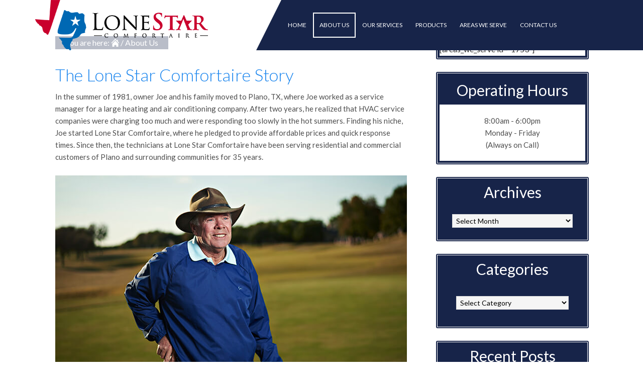

--- FILE ---
content_type: text/html; charset=UTF-8
request_url: https://lonestarcomfortaire.com/about-us/
body_size: 15520
content:
<!DOCTYPE html>
<html lang="en-US" xmlns:fb="https://www.facebook.com/2008/fbml" xmlns:addthis="https://www.addthis.com/help/api-spec" >
<head >
<meta charset="UTF-8" />
<meta name="viewport" content="width=device-width, initial-scale=1" />
<meta name="viewport" content="width=device-width, initial-scale=1.0"/>
<meta name='robots' content='index, follow, max-image-preview:large, max-snippet:-1, max-video-preview:-1' />
	<style>img:is([sizes="auto" i], [sizes^="auto," i]) { contain-intrinsic-size: 3000px 1500px }</style>
	
	<!-- This site is optimized with the Yoast SEO plugin v26.8 - https://yoast.com/product/yoast-seo-wordpress/ -->
	<title>About Us | Lone Star Comfortaire | Plano, TX | HVAC Services</title>
	<meta name="description" content="For high-quality HVAC services at affordable pricing, turn to Lone Star Comfortaire. We serve families in Plano, TX." />
	<link rel="canonical" href="https://lonestarcomfortaire.com/about-us/" />
	<meta property="og:locale" content="en_US" />
	<meta property="og:type" content="article" />
	<meta property="og:title" content="About Us | Lone Star Comfortaire | Plano, TX | HVAC Services" />
	<meta property="og:description" content="For high-quality HVAC services at affordable pricing, turn to Lone Star Comfortaire. We serve families in Plano, TX." />
	<meta property="og:url" content="https://lonestarcomfortaire.com/about-us/" />
	<meta property="og:site_name" content="Lone Star Comfortaire" />
	<meta property="article:modified_time" content="2021-12-07T09:09:49+00:00" />
	<meta property="og:image" content="https://lonestarcomfortaire.com/wp-content/uploads/2018/03/HVAC-Monitoring-Rockwall-TX.jpg" />
	<meta property="og:image:width" content="381" />
	<meta property="og:image:height" content="281" />
	<meta property="og:image:type" content="image/jpeg" />
	<meta name="twitter:card" content="summary_large_image" />
	<meta name="twitter:label1" content="Est. reading time" />
	<meta name="twitter:data1" content="2 minutes" />
	<script type="application/ld+json" class="yoast-schema-graph">{"@context":"https://schema.org","@graph":[{"@type":"WebPage","@id":"https://lonestarcomfortaire.com/about-us/","url":"https://lonestarcomfortaire.com/about-us/","name":"About Us | Lone Star Comfortaire | Plano, TX | HVAC Services","isPartOf":{"@id":"https://lonestarcomfortaire.com/#website"},"primaryImageOfPage":{"@id":"https://lonestarcomfortaire.com/about-us/#primaryimage"},"image":{"@id":"https://lonestarcomfortaire.com/about-us/#primaryimage"},"thumbnailUrl":"https://lonestarcomfortaire.com/wp-content/uploads/2018/03/HVAC-Monitoring-Rockwall-TX.jpg","datePublished":"2014-02-11T18:03:05+00:00","dateModified":"2021-12-07T09:09:49+00:00","description":"For high-quality HVAC services at affordable pricing, turn to Lone Star Comfortaire. We serve families in Plano, TX.","breadcrumb":{"@id":"https://lonestarcomfortaire.com/about-us/#breadcrumb"},"inLanguage":"en-US","potentialAction":[{"@type":"ReadAction","target":["https://lonestarcomfortaire.com/about-us/"]}]},{"@type":"ImageObject","inLanguage":"en-US","@id":"https://lonestarcomfortaire.com/about-us/#primaryimage","url":"https://lonestarcomfortaire.com/wp-content/uploads/2018/03/HVAC-Monitoring-Rockwall-TX.jpg","contentUrl":"https://lonestarcomfortaire.com/wp-content/uploads/2018/03/HVAC-Monitoring-Rockwall-TX.jpg","width":381,"height":281,"caption":"HVAC Monitoring Rockwall TX"},{"@type":"BreadcrumbList","@id":"https://lonestarcomfortaire.com/about-us/#breadcrumb","itemListElement":[{"@type":"ListItem","position":1,"name":"Home","item":"https://lonestarcomfortaire.com/"},{"@type":"ListItem","position":2,"name":"About Us"}]},{"@type":"WebSite","@id":"https://lonestarcomfortaire.com/#website","url":"https://lonestarcomfortaire.com/","name":"Lone Star Comfortaire","description":"","potentialAction":[{"@type":"SearchAction","target":{"@type":"EntryPoint","urlTemplate":"https://lonestarcomfortaire.com/?s={search_term_string}"},"query-input":{"@type":"PropertyValueSpecification","valueRequired":true,"valueName":"search_term_string"}}],"inLanguage":"en-US"}]}</script>
	<!-- / Yoast SEO plugin. -->


<link rel='dns-prefetch' href='//s7.addthis.com' />
<link rel='dns-prefetch' href='//fonts.googleapis.com' />
<link rel="alternate" type="application/rss+xml" title="Lone Star Comfortaire &raquo; Feed" href="https://lonestarcomfortaire.com/feed/" />
<link rel="alternate" type="application/rss+xml" title="Lone Star Comfortaire &raquo; Comments Feed" href="https://lonestarcomfortaire.com/comments/feed/" />
<script type="text/javascript">
/* <![CDATA[ */
window._wpemojiSettings = {"baseUrl":"https:\/\/s.w.org\/images\/core\/emoji\/16.0.1\/72x72\/","ext":".png","svgUrl":"https:\/\/s.w.org\/images\/core\/emoji\/16.0.1\/svg\/","svgExt":".svg","source":{"concatemoji":"https:\/\/lonestarcomfortaire.com\/wp-includes\/js\/wp-emoji-release.min.js?ver=f815b8b26f892207808422cdb8a8ca58"}};
/*! This file is auto-generated */
!function(s,n){var o,i,e;function c(e){try{var t={supportTests:e,timestamp:(new Date).valueOf()};sessionStorage.setItem(o,JSON.stringify(t))}catch(e){}}function p(e,t,n){e.clearRect(0,0,e.canvas.width,e.canvas.height),e.fillText(t,0,0);var t=new Uint32Array(e.getImageData(0,0,e.canvas.width,e.canvas.height).data),a=(e.clearRect(0,0,e.canvas.width,e.canvas.height),e.fillText(n,0,0),new Uint32Array(e.getImageData(0,0,e.canvas.width,e.canvas.height).data));return t.every(function(e,t){return e===a[t]})}function u(e,t){e.clearRect(0,0,e.canvas.width,e.canvas.height),e.fillText(t,0,0);for(var n=e.getImageData(16,16,1,1),a=0;a<n.data.length;a++)if(0!==n.data[a])return!1;return!0}function f(e,t,n,a){switch(t){case"flag":return n(e,"\ud83c\udff3\ufe0f\u200d\u26a7\ufe0f","\ud83c\udff3\ufe0f\u200b\u26a7\ufe0f")?!1:!n(e,"\ud83c\udde8\ud83c\uddf6","\ud83c\udde8\u200b\ud83c\uddf6")&&!n(e,"\ud83c\udff4\udb40\udc67\udb40\udc62\udb40\udc65\udb40\udc6e\udb40\udc67\udb40\udc7f","\ud83c\udff4\u200b\udb40\udc67\u200b\udb40\udc62\u200b\udb40\udc65\u200b\udb40\udc6e\u200b\udb40\udc67\u200b\udb40\udc7f");case"emoji":return!a(e,"\ud83e\udedf")}return!1}function g(e,t,n,a){var r="undefined"!=typeof WorkerGlobalScope&&self instanceof WorkerGlobalScope?new OffscreenCanvas(300,150):s.createElement("canvas"),o=r.getContext("2d",{willReadFrequently:!0}),i=(o.textBaseline="top",o.font="600 32px Arial",{});return e.forEach(function(e){i[e]=t(o,e,n,a)}),i}function t(e){var t=s.createElement("script");t.src=e,t.defer=!0,s.head.appendChild(t)}"undefined"!=typeof Promise&&(o="wpEmojiSettingsSupports",i=["flag","emoji"],n.supports={everything:!0,everythingExceptFlag:!0},e=new Promise(function(e){s.addEventListener("DOMContentLoaded",e,{once:!0})}),new Promise(function(t){var n=function(){try{var e=JSON.parse(sessionStorage.getItem(o));if("object"==typeof e&&"number"==typeof e.timestamp&&(new Date).valueOf()<e.timestamp+604800&&"object"==typeof e.supportTests)return e.supportTests}catch(e){}return null}();if(!n){if("undefined"!=typeof Worker&&"undefined"!=typeof OffscreenCanvas&&"undefined"!=typeof URL&&URL.createObjectURL&&"undefined"!=typeof Blob)try{var e="postMessage("+g.toString()+"("+[JSON.stringify(i),f.toString(),p.toString(),u.toString()].join(",")+"));",a=new Blob([e],{type:"text/javascript"}),r=new Worker(URL.createObjectURL(a),{name:"wpTestEmojiSupports"});return void(r.onmessage=function(e){c(n=e.data),r.terminate(),t(n)})}catch(e){}c(n=g(i,f,p,u))}t(n)}).then(function(e){for(var t in e)n.supports[t]=e[t],n.supports.everything=n.supports.everything&&n.supports[t],"flag"!==t&&(n.supports.everythingExceptFlag=n.supports.everythingExceptFlag&&n.supports[t]);n.supports.everythingExceptFlag=n.supports.everythingExceptFlag&&!n.supports.flag,n.DOMReady=!1,n.readyCallback=function(){n.DOMReady=!0}}).then(function(){return e}).then(function(){var e;n.supports.everything||(n.readyCallback(),(e=n.source||{}).concatemoji?t(e.concatemoji):e.wpemoji&&e.twemoji&&(t(e.twemoji),t(e.wpemoji)))}))}((window,document),window._wpemojiSettings);
/* ]]> */
</script>
<link rel='stylesheet' id='dynamik_minified_stylesheet-css' href='https://lonestarcomfortaire.com/wp-content/uploads/dynamik-gen/theme/dynamik-min.css?ver=1555695389' type='text/css' media='all' />
<style id='wp-emoji-styles-inline-css' type='text/css'>

	img.wp-smiley, img.emoji {
		display: inline !important;
		border: none !important;
		box-shadow: none !important;
		height: 1em !important;
		width: 1em !important;
		margin: 0 0.07em !important;
		vertical-align: -0.1em !important;
		background: none !important;
		padding: 0 !important;
	}
</style>
<link rel='stylesheet' id='wp-block-library-css' href='https://lonestarcomfortaire.com/wp-includes/css/dist/block-library/style.min.css?ver=f815b8b26f892207808422cdb8a8ca58' type='text/css' media='all' />
<style id='classic-theme-styles-inline-css' type='text/css'>
/*! This file is auto-generated */
.wp-block-button__link{color:#fff;background-color:#32373c;border-radius:9999px;box-shadow:none;text-decoration:none;padding:calc(.667em + 2px) calc(1.333em + 2px);font-size:1.125em}.wp-block-file__button{background:#32373c;color:#fff;text-decoration:none}
</style>
<style id='caterhamcomputing-cc-child-pages-style-inline-css' type='text/css'>


</style>
<style id='global-styles-inline-css' type='text/css'>
:root{--wp--preset--aspect-ratio--square: 1;--wp--preset--aspect-ratio--4-3: 4/3;--wp--preset--aspect-ratio--3-4: 3/4;--wp--preset--aspect-ratio--3-2: 3/2;--wp--preset--aspect-ratio--2-3: 2/3;--wp--preset--aspect-ratio--16-9: 16/9;--wp--preset--aspect-ratio--9-16: 9/16;--wp--preset--color--black: #000000;--wp--preset--color--cyan-bluish-gray: #abb8c3;--wp--preset--color--white: #ffffff;--wp--preset--color--pale-pink: #f78da7;--wp--preset--color--vivid-red: #cf2e2e;--wp--preset--color--luminous-vivid-orange: #ff6900;--wp--preset--color--luminous-vivid-amber: #fcb900;--wp--preset--color--light-green-cyan: #7bdcb5;--wp--preset--color--vivid-green-cyan: #00d084;--wp--preset--color--pale-cyan-blue: #8ed1fc;--wp--preset--color--vivid-cyan-blue: #0693e3;--wp--preset--color--vivid-purple: #9b51e0;--wp--preset--gradient--vivid-cyan-blue-to-vivid-purple: linear-gradient(135deg,rgba(6,147,227,1) 0%,rgb(155,81,224) 100%);--wp--preset--gradient--light-green-cyan-to-vivid-green-cyan: linear-gradient(135deg,rgb(122,220,180) 0%,rgb(0,208,130) 100%);--wp--preset--gradient--luminous-vivid-amber-to-luminous-vivid-orange: linear-gradient(135deg,rgba(252,185,0,1) 0%,rgba(255,105,0,1) 100%);--wp--preset--gradient--luminous-vivid-orange-to-vivid-red: linear-gradient(135deg,rgba(255,105,0,1) 0%,rgb(207,46,46) 100%);--wp--preset--gradient--very-light-gray-to-cyan-bluish-gray: linear-gradient(135deg,rgb(238,238,238) 0%,rgb(169,184,195) 100%);--wp--preset--gradient--cool-to-warm-spectrum: linear-gradient(135deg,rgb(74,234,220) 0%,rgb(151,120,209) 20%,rgb(207,42,186) 40%,rgb(238,44,130) 60%,rgb(251,105,98) 80%,rgb(254,248,76) 100%);--wp--preset--gradient--blush-light-purple: linear-gradient(135deg,rgb(255,206,236) 0%,rgb(152,150,240) 100%);--wp--preset--gradient--blush-bordeaux: linear-gradient(135deg,rgb(254,205,165) 0%,rgb(254,45,45) 50%,rgb(107,0,62) 100%);--wp--preset--gradient--luminous-dusk: linear-gradient(135deg,rgb(255,203,112) 0%,rgb(199,81,192) 50%,rgb(65,88,208) 100%);--wp--preset--gradient--pale-ocean: linear-gradient(135deg,rgb(255,245,203) 0%,rgb(182,227,212) 50%,rgb(51,167,181) 100%);--wp--preset--gradient--electric-grass: linear-gradient(135deg,rgb(202,248,128) 0%,rgb(113,206,126) 100%);--wp--preset--gradient--midnight: linear-gradient(135deg,rgb(2,3,129) 0%,rgb(40,116,252) 100%);--wp--preset--font-size--small: 13px;--wp--preset--font-size--medium: 20px;--wp--preset--font-size--large: 36px;--wp--preset--font-size--x-large: 42px;--wp--preset--spacing--20: 0.44rem;--wp--preset--spacing--30: 0.67rem;--wp--preset--spacing--40: 1rem;--wp--preset--spacing--50: 1.5rem;--wp--preset--spacing--60: 2.25rem;--wp--preset--spacing--70: 3.38rem;--wp--preset--spacing--80: 5.06rem;--wp--preset--shadow--natural: 6px 6px 9px rgba(0, 0, 0, 0.2);--wp--preset--shadow--deep: 12px 12px 50px rgba(0, 0, 0, 0.4);--wp--preset--shadow--sharp: 6px 6px 0px rgba(0, 0, 0, 0.2);--wp--preset--shadow--outlined: 6px 6px 0px -3px rgba(255, 255, 255, 1), 6px 6px rgba(0, 0, 0, 1);--wp--preset--shadow--crisp: 6px 6px 0px rgba(0, 0, 0, 1);}:where(.is-layout-flex){gap: 0.5em;}:where(.is-layout-grid){gap: 0.5em;}body .is-layout-flex{display: flex;}.is-layout-flex{flex-wrap: wrap;align-items: center;}.is-layout-flex > :is(*, div){margin: 0;}body .is-layout-grid{display: grid;}.is-layout-grid > :is(*, div){margin: 0;}:where(.wp-block-columns.is-layout-flex){gap: 2em;}:where(.wp-block-columns.is-layout-grid){gap: 2em;}:where(.wp-block-post-template.is-layout-flex){gap: 1.25em;}:where(.wp-block-post-template.is-layout-grid){gap: 1.25em;}.has-black-color{color: var(--wp--preset--color--black) !important;}.has-cyan-bluish-gray-color{color: var(--wp--preset--color--cyan-bluish-gray) !important;}.has-white-color{color: var(--wp--preset--color--white) !important;}.has-pale-pink-color{color: var(--wp--preset--color--pale-pink) !important;}.has-vivid-red-color{color: var(--wp--preset--color--vivid-red) !important;}.has-luminous-vivid-orange-color{color: var(--wp--preset--color--luminous-vivid-orange) !important;}.has-luminous-vivid-amber-color{color: var(--wp--preset--color--luminous-vivid-amber) !important;}.has-light-green-cyan-color{color: var(--wp--preset--color--light-green-cyan) !important;}.has-vivid-green-cyan-color{color: var(--wp--preset--color--vivid-green-cyan) !important;}.has-pale-cyan-blue-color{color: var(--wp--preset--color--pale-cyan-blue) !important;}.has-vivid-cyan-blue-color{color: var(--wp--preset--color--vivid-cyan-blue) !important;}.has-vivid-purple-color{color: var(--wp--preset--color--vivid-purple) !important;}.has-black-background-color{background-color: var(--wp--preset--color--black) !important;}.has-cyan-bluish-gray-background-color{background-color: var(--wp--preset--color--cyan-bluish-gray) !important;}.has-white-background-color{background-color: var(--wp--preset--color--white) !important;}.has-pale-pink-background-color{background-color: var(--wp--preset--color--pale-pink) !important;}.has-vivid-red-background-color{background-color: var(--wp--preset--color--vivid-red) !important;}.has-luminous-vivid-orange-background-color{background-color: var(--wp--preset--color--luminous-vivid-orange) !important;}.has-luminous-vivid-amber-background-color{background-color: var(--wp--preset--color--luminous-vivid-amber) !important;}.has-light-green-cyan-background-color{background-color: var(--wp--preset--color--light-green-cyan) !important;}.has-vivid-green-cyan-background-color{background-color: var(--wp--preset--color--vivid-green-cyan) !important;}.has-pale-cyan-blue-background-color{background-color: var(--wp--preset--color--pale-cyan-blue) !important;}.has-vivid-cyan-blue-background-color{background-color: var(--wp--preset--color--vivid-cyan-blue) !important;}.has-vivid-purple-background-color{background-color: var(--wp--preset--color--vivid-purple) !important;}.has-black-border-color{border-color: var(--wp--preset--color--black) !important;}.has-cyan-bluish-gray-border-color{border-color: var(--wp--preset--color--cyan-bluish-gray) !important;}.has-white-border-color{border-color: var(--wp--preset--color--white) !important;}.has-pale-pink-border-color{border-color: var(--wp--preset--color--pale-pink) !important;}.has-vivid-red-border-color{border-color: var(--wp--preset--color--vivid-red) !important;}.has-luminous-vivid-orange-border-color{border-color: var(--wp--preset--color--luminous-vivid-orange) !important;}.has-luminous-vivid-amber-border-color{border-color: var(--wp--preset--color--luminous-vivid-amber) !important;}.has-light-green-cyan-border-color{border-color: var(--wp--preset--color--light-green-cyan) !important;}.has-vivid-green-cyan-border-color{border-color: var(--wp--preset--color--vivid-green-cyan) !important;}.has-pale-cyan-blue-border-color{border-color: var(--wp--preset--color--pale-cyan-blue) !important;}.has-vivid-cyan-blue-border-color{border-color: var(--wp--preset--color--vivid-cyan-blue) !important;}.has-vivid-purple-border-color{border-color: var(--wp--preset--color--vivid-purple) !important;}.has-vivid-cyan-blue-to-vivid-purple-gradient-background{background: var(--wp--preset--gradient--vivid-cyan-blue-to-vivid-purple) !important;}.has-light-green-cyan-to-vivid-green-cyan-gradient-background{background: var(--wp--preset--gradient--light-green-cyan-to-vivid-green-cyan) !important;}.has-luminous-vivid-amber-to-luminous-vivid-orange-gradient-background{background: var(--wp--preset--gradient--luminous-vivid-amber-to-luminous-vivid-orange) !important;}.has-luminous-vivid-orange-to-vivid-red-gradient-background{background: var(--wp--preset--gradient--luminous-vivid-orange-to-vivid-red) !important;}.has-very-light-gray-to-cyan-bluish-gray-gradient-background{background: var(--wp--preset--gradient--very-light-gray-to-cyan-bluish-gray) !important;}.has-cool-to-warm-spectrum-gradient-background{background: var(--wp--preset--gradient--cool-to-warm-spectrum) !important;}.has-blush-light-purple-gradient-background{background: var(--wp--preset--gradient--blush-light-purple) !important;}.has-blush-bordeaux-gradient-background{background: var(--wp--preset--gradient--blush-bordeaux) !important;}.has-luminous-dusk-gradient-background{background: var(--wp--preset--gradient--luminous-dusk) !important;}.has-pale-ocean-gradient-background{background: var(--wp--preset--gradient--pale-ocean) !important;}.has-electric-grass-gradient-background{background: var(--wp--preset--gradient--electric-grass) !important;}.has-midnight-gradient-background{background: var(--wp--preset--gradient--midnight) !important;}.has-small-font-size{font-size: var(--wp--preset--font-size--small) !important;}.has-medium-font-size{font-size: var(--wp--preset--font-size--medium) !important;}.has-large-font-size{font-size: var(--wp--preset--font-size--large) !important;}.has-x-large-font-size{font-size: var(--wp--preset--font-size--x-large) !important;}
:where(.wp-block-post-template.is-layout-flex){gap: 1.25em;}:where(.wp-block-post-template.is-layout-grid){gap: 1.25em;}
:where(.wp-block-columns.is-layout-flex){gap: 2em;}:where(.wp-block-columns.is-layout-grid){gap: 2em;}
:root :where(.wp-block-pullquote){font-size: 1.5em;line-height: 1.6;}
</style>
<link rel='stylesheet' id='ccchildpagescss-css' href='https://lonestarcomfortaire.com/wp-content/plugins/cc-child-pages/includes/css/styles.css?ver=1.43' type='text/css' media='all' />
<link rel='stylesheet' id='ccchildpagesskincss-css' href='https://lonestarcomfortaire.com/wp-content/plugins/cc-child-pages/includes/css/skins.css?ver=1.43' type='text/css' media='all' />
<link rel='stylesheet' id='contact-form-7-css' href='https://lonestarcomfortaire.com/wp-content/plugins/contact-form-7/includes/css/styles.css?ver=6.1.4' type='text/css' media='all' />
<style id='responsive-menu-inline-css' type='text/css'>
.site-container{transition: transform 0.5s}#rmp_menu_trigger-3319{width: 55px;height: 55px;position: fixed;top: 2px;border-radius: 5px;display: none;text-decoration: none;right: 2%;background: #c9002d;transition: transform 0.5s, background-color 1s}#rmp_menu_trigger-3319:hover, #rmp_menu_trigger-3319:focus{background: #c9002d;text-decoration: unset}#rmp_menu_trigger-3319.is-active{background: #c9002d}#rmp_menu_trigger-3319 .rmp-trigger-box{width: 33px;color: #ffffff}#rmp_menu_trigger-3319 .rmp-trigger-icon-active, #rmp_menu_trigger-3319 .rmp-trigger-text-open{display: none}#rmp_menu_trigger-3319.is-active .rmp-trigger-icon-active, #rmp_menu_trigger-3319.is-active .rmp-trigger-text-open{display: inline}#rmp_menu_trigger-3319.is-active .rmp-trigger-icon-inactive, #rmp_menu_trigger-3319.is-active .rmp-trigger-text{display: none}#rmp_menu_trigger-3319 .rmp-trigger-label{color: #ffffff;pointer-events: none;line-height: 13px;font-family: inherit;font-size: 13px;display: inline;text-transform: inherit}#rmp_menu_trigger-3319 .rmp-trigger-label.rmp-trigger-label-top{display: block;margin-bottom: 12px}#rmp_menu_trigger-3319 .rmp-trigger-label.rmp-trigger-label-bottom{display: block;margin-top: 12px}#rmp_menu_trigger-3319 .responsive-menu-pro-inner{display: block}#rmp_menu_trigger-3319 .rmp-trigger-icon-inactive .rmp-font-icon{color: #ffffff}#rmp_menu_trigger-3319 .responsive-menu-pro-inner, #rmp_menu_trigger-3319 .responsive-menu-pro-inner::before, #rmp_menu_trigger-3319 .responsive-menu-pro-inner::after{width: 33px;height: 5px;background-color: #ffffff;border-radius: 4px;position: absolute}#rmp_menu_trigger-3319 .rmp-trigger-icon-active .rmp-font-icon{color: #ffffff}#rmp_menu_trigger-3319.is-active .responsive-menu-pro-inner, #rmp_menu_trigger-3319.is-active .responsive-menu-pro-inner::before, #rmp_menu_trigger-3319.is-active .responsive-menu-pro-inner::after{background-color: #ffffff}#rmp_menu_trigger-3319:hover .rmp-trigger-icon-inactive .rmp-font-icon{color: #ffffff}#rmp_menu_trigger-3319:not(.is-active):hover .responsive-menu-pro-inner, #rmp_menu_trigger-3319:not(.is-active):hover .responsive-menu-pro-inner::before, #rmp_menu_trigger-3319:not(.is-active):hover .responsive-menu-pro-inner::after{background-color: #ffffff}#rmp_menu_trigger-3319 .responsive-menu-pro-inner::before{top: 10px}#rmp_menu_trigger-3319 .responsive-menu-pro-inner::after{bottom: 10px}#rmp_menu_trigger-3319.is-active .responsive-menu-pro-inner::after{bottom: 0}@media screen and (max-width: 930px){.header-widget-area{display: none !important}#rmp_menu_trigger-3319{display: block}#rmp-container-3319{position: fixed;top: 0;margin: 0;transition: transform 0.5s;overflow: auto;display: block;width: 75%;background-color: #172449;background-image: url("");height: 100%;left: 0;padding-top: 0px;padding-left: 0px;padding-bottom: 0px;padding-right: 0px}#rmp-menu-wrap-3319{padding-top: 0px;padding-left: 0px;padding-bottom: 0px;padding-right: 0px;background-color: #172449}#rmp-menu-wrap-3319 .rmp-menu, #rmp-menu-wrap-3319 .rmp-submenu{width: 100%;box-sizing: border-box;margin: 0;padding: 0}#rmp-menu-wrap-3319 .rmp-submenu-depth-1 .rmp-menu-item-link{padding-left: 10%}#rmp-menu-wrap-3319 .rmp-submenu-depth-2 .rmp-menu-item-link{padding-left: 15%}#rmp-menu-wrap-3319 .rmp-submenu-depth-3 .rmp-menu-item-link{padding-left: 20%}#rmp-menu-wrap-3319 .rmp-submenu-depth-4 .rmp-menu-item-link{padding-left: 25%}#rmp-menu-wrap-3319 .rmp-submenu.rmp-submenu-open{display: block}#rmp-menu-wrap-3319 .rmp-menu-item{width: 100%;list-style: none;margin: 0}#rmp-menu-wrap-3319 .rmp-menu-item-link{height: 44px;line-height: 44px;font-size: 13px;border-bottom: 1px solid #172449;font-family: inherit;color: #ffffff;text-align: left;background-color: #172449;font-weight: normal;letter-spacing: 0px;display: block;box-sizing: border-box;width: 100%;text-decoration: none;position: relative;overflow: hidden;transition: background-color 1s, border-color 1s, 1s;padding: 0 5%;padding-right: 54px}#rmp-menu-wrap-3319 .rmp-menu-item-link:after, #rmp-menu-wrap-3319 .rmp-menu-item-link:before{display: none}#rmp-menu-wrap-3319 .rmp-menu-item-link:hover, #rmp-menu-wrap-3319 .rmp-menu-item-link:focus{color: #ffffff;border-color: #1c86ee;background-color: #1c86ee}#rmp-menu-wrap-3319 .rmp-menu-item-link:focus{outline: none;border-color: unset;box-shadow: unset}#rmp-menu-wrap-3319 .rmp-menu-item-link .rmp-font-icon{height: 44px;line-height: 44px;margin-right: 10px;font-size: 13px}#rmp-menu-wrap-3319 .rmp-menu-current-item .rmp-menu-item-link{color: #ffffff;border-color: #1c86ee;background-color: #1c86ee}#rmp-menu-wrap-3319 .rmp-menu-current-item .rmp-menu-item-link:hover, #rmp-menu-wrap-3319 .rmp-menu-current-item .rmp-menu-item-link:focus{color: #ffffff;border-color: #1c86ee;background-color: #1c86ee}#rmp-menu-wrap-3319 .rmp-menu-subarrow{position: absolute;top: 0;bottom: 0;text-align: center;overflow: hidden;background-size: cover;overflow: hidden;right: 0;border-left-style: solid;border-left-color: #172449;border-left-width: 1px;height: 44px;width: 44px;color: #ffffff;background-color: #172449}#rmp-menu-wrap-3319 .rmp-menu-subarrow svg{fill: #ffffff}#rmp-menu-wrap-3319 .rmp-menu-subarrow:hover{color: #ffffff;border-color: #1c86ee;background-color: #1c86ee}#rmp-menu-wrap-3319 .rmp-menu-subarrow:hover svg{fill: #ffffff}#rmp-menu-wrap-3319 .rmp-menu-subarrow .rmp-font-icon{margin-right: unset}#rmp-menu-wrap-3319 .rmp-menu-subarrow *{vertical-align: middle;line-height: 44px}#rmp-menu-wrap-3319 .rmp-menu-subarrow-active{display: block;background-size: cover;color: #ffffff;border-color: #172449;background-color: #172449}#rmp-menu-wrap-3319 .rmp-menu-subarrow-active svg{fill: #ffffff}#rmp-menu-wrap-3319 .rmp-menu-subarrow-active:hover{color: #ffffff;border-color: #1c86ee;background-color: #1c86ee}#rmp-menu-wrap-3319 .rmp-menu-subarrow-active:hover svg{fill: #ffffff}#rmp-menu-wrap-3319 .rmp-submenu{display: none}#rmp-menu-wrap-3319 .rmp-submenu .rmp-menu-item-link{height: 44px;line-height: 44px;letter-spacing: 0px;font-size: 13px;border-bottom: 1px solid #172449;font-family: inherit;font-weight: normal;color: #ffffff;text-align: left;background-color: #172449}#rmp-menu-wrap-3319 .rmp-submenu .rmp-menu-item-link:hover, #rmp-menu-wrap-3319 .rmp-submenu .rmp-menu-item-link:focus{color: #ffffff;border-color: #1c86ee;background-color: #1c86ee}#rmp-menu-wrap-3319 .rmp-submenu .rmp-menu-current-item .rmp-menu-item-link{color: #ffffff;border-color: #1c86ee;background-color: #1c86ee}#rmp-menu-wrap-3319 .rmp-submenu .rmp-menu-current-item .rmp-menu-item-link:hover, #rmp-menu-wrap-3319 .rmp-submenu .rmp-menu-current-item .rmp-menu-item-link:focus{color: #ffffff;border-color: #1c86ee;background-color: #1c86ee}#rmp-menu-wrap-3319 .rmp-submenu .rmp-menu-subarrow{right: 0;border-right: unset;border-left-style: solid;border-left-color: #172449;border-left-width: 1px;height: 44px;line-height: 44px;width: 44px;color: #ffffff;background-color: #172449}#rmp-menu-wrap-3319 .rmp-submenu .rmp-menu-subarrow:hover{color: #ffffff;border-color: #1c86ee;background-color: #1c86ee}#rmp-menu-wrap-3319 .rmp-submenu .rmp-menu-subarrow-active{color: #ffffff;border-color: #172449;background-color: #172449}#rmp-menu-wrap-3319 .rmp-submenu .rmp-menu-subarrow-active:hover{color: #ffffff;border-color: #1c86ee;background-color: #1c86ee}#rmp-menu-wrap-3319 .rmp-menu-item-description{margin: 0;padding: 5px 5%;opacity: 0.8;color: #ffffff}#rmp-search-box-3319{display: block;padding-top: 0px;padding-left: 5%;padding-bottom: 0px;padding-right: 5%}#rmp-search-box-3319 .rmp-search-form{margin: 0}#rmp-search-box-3319 .rmp-search-box{background: #ffffff;border: 1px solid #dadada;color: #333333;width: 100%;padding: 0 5%;border-radius: 30px;height: 45px;-webkit-appearance: none}#rmp-search-box-3319 .rmp-search-box::placeholder{color: #c7c7cd}#rmp-search-box-3319 .rmp-search-box:focus{background-color: #ffffff;outline: 2px solid #dadada;color: #333333}#rmp-menu-title-3319{background-color: #172449;color: #ffffff;text-align: left;font-size: 14px;padding-top: 10%;padding-left: 5%;padding-bottom: 0%;padding-right: 5%;font-weight: 400;transition: background-color 1s, border-color 1s, color 1s}#rmp-menu-title-3319:hover{background-color: #172449;color: #ffffff}#rmp-menu-title-3319 > .rmp-menu-title-link{color: #ffffff;width: 100%;background-color: unset;text-decoration: none}#rmp-menu-title-3319 > .rmp-menu-title-link:hover{color: #ffffff}#rmp-menu-title-3319 .rmp-font-icon{font-size: 14px}#rmp-menu-additional-content-3319{padding-top: 0px;padding-left: 5%;padding-bottom: 0px;padding-right: 5%;color: #ffffff;text-align: center;font-size: 16px}}.rmp-container{display: none;visibility: visible;padding: 0px 0px 0px 0px;z-index: 99998;transition: all 0.3s}.rmp-container.rmp-fade-top, .rmp-container.rmp-fade-left, .rmp-container.rmp-fade-right, .rmp-container.rmp-fade-bottom{display: none}.rmp-container.rmp-slide-left, .rmp-container.rmp-push-left{transform: translateX(-100%);-ms-transform: translateX(-100%);-webkit-transform: translateX(-100%);-moz-transform: translateX(-100%)}.rmp-container.rmp-slide-left.rmp-menu-open, .rmp-container.rmp-push-left.rmp-menu-open{transform: translateX(0);-ms-transform: translateX(0);-webkit-transform: translateX(0);-moz-transform: translateX(0)}.rmp-container.rmp-slide-right, .rmp-container.rmp-push-right{transform: translateX(100%);-ms-transform: translateX(100%);-webkit-transform: translateX(100%);-moz-transform: translateX(100%)}.rmp-container.rmp-slide-right.rmp-menu-open, .rmp-container.rmp-push-right.rmp-menu-open{transform: translateX(0);-ms-transform: translateX(0);-webkit-transform: translateX(0);-moz-transform: translateX(0)}.rmp-container.rmp-slide-top, .rmp-container.rmp-push-top{transform: translateY(-100%);-ms-transform: translateY(-100%);-webkit-transform: translateY(-100%);-moz-transform: translateY(-100%)}.rmp-container.rmp-slide-top.rmp-menu-open, .rmp-container.rmp-push-top.rmp-menu-open{transform: translateY(0);-ms-transform: translateY(0);-webkit-transform: translateY(0);-moz-transform: translateY(0)}.rmp-container.rmp-slide-bottom, .rmp-container.rmp-push-bottom{transform: translateY(100%);-ms-transform: translateY(100%);-webkit-transform: translateY(100%);-moz-transform: translateY(100%)}.rmp-container.rmp-slide-bottom.rmp-menu-open, .rmp-container.rmp-push-bottom.rmp-menu-open{transform: translateX(0);-ms-transform: translateX(0);-webkit-transform: translateX(0);-moz-transform: translateX(0)}.rmp-container::-webkit-scrollbar{width: 0px}.rmp-container ::-webkit-scrollbar-track{box-shadow: inset 0 0 5px transparent}.rmp-container ::-webkit-scrollbar-thumb{background: transparent}.rmp-container ::-webkit-scrollbar-thumb:hover{background: transparent}.rmp-container .rmp-menu-wrap .rmp-menu{transition: none;border-radius: 0;box-shadow: none;background: none;border: 0;bottom: auto;box-sizing: border-box;clip: auto;color: #666;display: block;float: none;font-family: inherit;font-size: 14px;height: auto;left: auto;line-height: 1.7;list-style-type: none;margin: 0;min-height: auto;max-height: none;opacity: 1;outline: none;overflow: visible;padding: 0;position: relative;pointer-events: auto;right: auto;text-align: left;text-decoration: none;text-indent: 0;text-transform: none;transform: none;top: auto;visibility: inherit;width: auto;word-wrap: break-word;white-space: normal}.rmp-container .rmp-menu-additional-content{display: block;word-break: break-word}.rmp-container .rmp-menu-title{display: flex;flex-direction: column}.rmp-container .rmp-menu-title .rmp-menu-title-image{max-width: 100%;margin-bottom: 15px;display: block;margin: auto;margin-bottom: 15px}button.rmp_menu_trigger{z-index: 999999;overflow: hidden;outline: none;border: 0;display: none;margin: 0;transition: transform 0.5s, background-color 0.5s;padding: 0}button.rmp_menu_trigger .responsive-menu-pro-inner::before, button.rmp_menu_trigger .responsive-menu-pro-inner::after{content: "";display: block}button.rmp_menu_trigger .responsive-menu-pro-inner::before{top: 10px}button.rmp_menu_trigger .responsive-menu-pro-inner::after{bottom: 10px}button.rmp_menu_trigger .rmp-trigger-box{width: 40px;display: inline-block;position: relative;pointer-events: none;vertical-align: super}.admin-bar .rmp-container, .admin-bar .rmp_menu_trigger{margin-top: 32px !important}@media screen and (max-width: 782px){.admin-bar .rmp-container, .admin-bar .rmp_menu_trigger{margin-top: 46px !important}}.rmp-menu-trigger-boring .responsive-menu-pro-inner{transition-property: none}.rmp-menu-trigger-boring .responsive-menu-pro-inner::after, .rmp-menu-trigger-boring .responsive-menu-pro-inner::before{transition-property: none}.rmp-menu-trigger-boring.is-active .responsive-menu-pro-inner{transform: rotate(45deg)}.rmp-menu-trigger-boring.is-active .responsive-menu-pro-inner:before{top: 0;opacity: 0}.rmp-menu-trigger-boring.is-active .responsive-menu-pro-inner:after{bottom: 0;transform: rotate(-90deg)}
</style>
<link rel='stylesheet' id='dashicons-css' href='https://lonestarcomfortaire.com/wp-includes/css/dashicons.min.css?ver=f815b8b26f892207808422cdb8a8ca58' type='text/css' media='all' />
<link rel='stylesheet' id='sf-customer-reviews/css-css' href='https://lonestarcomfortaire.com/wp-content/plugins/sf-customer-reviews/dist/styles/sf-customer-reviews_ffe46c6a.css' type='text/css' media='all' />
<link rel='stylesheet' id='dynamik_enqueued_google_fonts-css' href='//fonts.googleapis.com/css?family=Lato%3A100%2C100italic%2Clight%2Clightitalic%2Cregular%2Cregularitalic%2Cbold%2Cbolditalic%2C900%2C900italic%7CPT+Sans%3Aregular%2Citalic%2Cbold%2Cbolditalic%7C&#038;ver=1.6' type='text/css' media='all' />
<link rel='stylesheet' id='addthis_all_pages-css' href='https://lonestarcomfortaire.com/wp-content/plugins/addthis/frontend/build/addthis_wordpress_public.min.css?ver=f815b8b26f892207808422cdb8a8ca58' type='text/css' media='all' />
<link rel='stylesheet' id='lightboxStyle-css' href='https://lonestarcomfortaire.com/wp-content/plugins/lightbox-plus/css/shadowed/colorbox.min.css?ver=2.7.2' type='text/css' media='screen' />
<script type="text/javascript" src="https://lonestarcomfortaire.com/wp-includes/js/jquery/jquery.min.js?ver=3.7.1" id="jquery-core-js"></script>
<script type="text/javascript" src="https://lonestarcomfortaire.com/wp-includes/js/jquery/jquery-migrate.min.js?ver=3.4.1" id="jquery-migrate-js"></script>
<script type="text/javascript" src="https://lonestarcomfortaire.com/wp-content/plugins/wonderplugin-gallery/engine/wonderplugingallery.js?ver=3.7C" id="wonderplugin-gallery-script-js"></script>
<link rel="https://api.w.org/" href="https://lonestarcomfortaire.com/wp-json/" /><link rel="alternate" title="JSON" type="application/json" href="https://lonestarcomfortaire.com/wp-json/wp/v2/pages/199" /><link rel="EditURI" type="application/rsd+xml" title="RSD" href="https://lonestarcomfortaire.com/xmlrpc.php?rsd" />

<link rel='shortlink' href='https://lonestarcomfortaire.com/?p=199' />
<link rel="alternate" title="oEmbed (JSON)" type="application/json+oembed" href="https://lonestarcomfortaire.com/wp-json/oembed/1.0/embed?url=https%3A%2F%2Flonestarcomfortaire.com%2Fabout-us%2F" />
<link rel="alternate" title="oEmbed (XML)" type="text/xml+oembed" href="https://lonestarcomfortaire.com/wp-json/oembed/1.0/embed?url=https%3A%2F%2Flonestarcomfortaire.com%2Fabout-us%2F&#038;format=xml" />
<script type="application/ld+json">{
"@context": "http://schema.org",
"@type": "HVACBusiness",
"address": {
"@type": "PostalAddress",
"streetAddress": "925 22nd Street Ste 110",
"addressLocality": "Plano",
"addressRegion": "TX",
"postalCode":"75074",
"addressCountry": "United States"
},
"description": "At Lone Star Comfortaire, our highly trained technicians offer star quality HVAC services to residential and commercial customers in Plano, TX. Call our experts at (972) 578-1701 for a free in-home consultation today!",
"name": "Lone Star Comfortaire",
"telephone": ["(972) 578-1701",
"(972) 771-8676"],
"openingHours": ["Mo, Tu, We, Th, Fr 08:00-18:00",
"Always on Call"],
"sameAs" : [ "https://www.facebook.com/lonestarcomfortaire/",
"https://www.yelp.com/biz/lone-star-comfortaire-plano-3",
"https://plus.google.com/u/0/101317942507477615924"],
"image": "https://www.lonestarcomfortaire.com/wp-content/uploads/dynamik-gen/theme/images/lonestarcomfortaire-logo.png",
"priceRange": "Free Estimate"

}</script><link rel="icon" href="https://lonestarcomfortaire.com/wp-content/uploads/dynamik-gen/theme/images/favicon.png" />
<link href="https://plus.google.com/101317942507477615924" rel="publisher" />

<!-- Bing WMT Verification -->
<meta name="msvalidate.01" content="4FF8E8055197E38D57F1143F6881561D" /><script type="text/javascript">
var dynamik_sf_enabled = true;
var dynamik_reveal_sub_pages = true;
var media_query_small_width = 530;
</script>
		<style type="text/css" id="wp-custom-css">
			#black-studio-tinymce-2 .badges ul li:nth-child(1), #black-studio-tinymce-2 .badges ul li:nth-child(3) {
    display: none !important;
}


#black-studio-tinymce-2 .badges li:nth-child(1), #black-studio-tinymce-2 .badges li:nth-child(3) { display: none; }

#black-studio-tinymce-2 .badges ul li:nth-child(1) img, #black-studio-tinymce-2 .badges ul li:nth-child(3) img {
    display: none;
}		</style>
		</head>
<body class="wp-singular page-template-default page page-id-199 page-parent wp-theme-genesis wp-child-theme-dynamik-gen metaslider-plugin header-image content-sidebar genesis-breadcrumbs-visible unknown-os chrome feature-top-outside site-fluid override"><div class="site-container"><header class="site-header"><div class="wrap"><div class="title-area"><p class="site-title"><a href="https://lonestarcomfortaire.com/">Lone Star Comfortaire</a></p></div><div class="widget-area header-widget-area"><section id="nav_menu-2" class="widget widget_nav_menu"><div class="widget-wrap"><nav class="nav-header"><ul id="menu-main-navigation" class="menu genesis-nav-menu js-superfish"><li id="menu-item-2355" class="menu-item menu-item-type-custom menu-item-object-custom menu-item-2355"><a href="/"><span >Home</span></a></li>
<li id="menu-item-2356" class="menu-item menu-item-type-post_type menu-item-object-page current-menu-item page_item page-item-199 current_page_item menu-item-has-children menu-item-2356"><a href="https://lonestarcomfortaire.com/about-us/" aria-current="page"><span >About Us</span></a>
<ul class="sub-menu">
	<li id="menu-item-2840" class="menu-item menu-item-type-post_type menu-item-object-page menu-item-2840"><a href="https://lonestarcomfortaire.com/about-us/reviews/"><span >Reviews</span></a></li>
	<li id="menu-item-2403" class="menu-item menu-item-type-post_type menu-item-object-page menu-item-2403"><a href="https://lonestarcomfortaire.com/blog/"><span >Blog</span></a></li>
</ul>
</li>
<li id="menu-item-2841" class="menu-item menu-item-type-post_type menu-item-object-page menu-item-has-children menu-item-2841"><a href="https://lonestarcomfortaire.com/our-services/"><span >Our Services</span></a>
<ul class="sub-menu">
	<li id="menu-item-2843" class="menu-item menu-item-type-post_type menu-item-object-page menu-item-2843"><a href="https://lonestarcomfortaire.com/our-services/hvac-repair/"><span >HVAC Service &#038; Repair</span></a></li>
	<li id="menu-item-2842" class="menu-item menu-item-type-post_type menu-item-object-page menu-item-2842"><a href="https://lonestarcomfortaire.com/our-services/hvac-replacement/"><span >HVAC Replacement</span></a></li>
</ul>
</li>
<li id="menu-item-2844" class="menu-item menu-item-type-post_type menu-item-object-page menu-item-2844"><a href="https://lonestarcomfortaire.com/products/"><span >Products</span></a></li>
<li id="menu-item-2357" class="menu-item menu-item-type-post_type menu-item-object-page menu-item-has-children menu-item-2357"><a href="https://lonestarcomfortaire.com/areas-we-serve/"><span >Areas We Serve</span></a>
<ul class="sub-menu">
	<li id="menu-item-2848" class="menu-item menu-item-type-post_type menu-item-object-page menu-item-2848"><a href="https://lonestarcomfortaire.com/areas-we-serve/plano-tx/"><span >Plano TX</span></a></li>
	<li id="menu-item-2849" class="menu-item menu-item-type-post_type menu-item-object-page menu-item-2849"><a href="https://lonestarcomfortaire.com/areas-we-serve/rockwall-tx/"><span >Rockwall TX</span></a></li>
	<li id="menu-item-2847" class="menu-item menu-item-type-post_type menu-item-object-page menu-item-2847"><a href="https://lonestarcomfortaire.com/areas-we-serve/mckinney-tx/"><span >McKinney TX</span></a></li>
</ul>
</li>
<li id="menu-item-2358" class="menu-item menu-item-type-post_type menu-item-object-page menu-item-2358"><a href="https://lonestarcomfortaire.com/contact-us/"><span >Contact Us</span></a></li>
</ul></nav></div></section>
</div></div></header><div class="site-inner"><div class="content-sidebar-wrap"><main class="content"><div class="breadcrumb">You are here: <span class="breadcrumb-link-wrap"><a class="breadcrumb-link" href="https://lonestarcomfortaire.com/"><span class="breadcrumb-link-text-wrap">Home</span></a><meta ></span> <span aria-label="breadcrumb separator">/</span> About Us</div><article class="post-199 page type-page status-publish has-post-thumbnail category-featured-pages entry override" aria-label="About Us"><header class="entry-header"></header><div class="entry-content"><div class="at-above-post-page addthis_tool" data-url="https://lonestarcomfortaire.com/about-us/"></div><h1>The Lone Star Comfortaire Story</h1>
<p>In the summer of 1981, owner Joe and his family moved to Plano, TX, where Joe worked as a service manager for a large heating and air conditioning company. After two years, he realized that HVAC service companies were charging too much and were responding too slowly in the hot summers. Finding his niche, Joe started Lone Star Comfortaire, where he pledged to provide affordable prices and quick response times. Since then, the technicians at Lone Star Comfortaire have been serving residential and commercial customers of Plano and surrounding communities for 35 years.</p>
<p><img decoding="async" src="/wp-content/uploads/2018/04/Ac-Thermostat-Rockwall-TX.jpg" alt="Ac Thermostat Rockwall TX" title="Ac Thermostat Rockwall TX" width="700" height="467" class="aligncenter size-full wp-image-3046" srcset="https://lonestarcomfortaire.com/wp-content/uploads/2018/04/Ac-Thermostat-Rockwall-TX.jpg 700w, https://lonestarcomfortaire.com/wp-content/uploads/2018/04/Ac-Thermostat-Rockwall-TX-300x200.jpg 300w" sizes="(max-width: 700px) 100vw, 700px" /></p>
<h2>Why Choose Us?</h2>
<p>If you are looking for affordable solutions and quick response times, Lone Star Comfortaire is the best company for you. Our mission is to satisfy our customers with quality work and reasonable prices. You will find that our technicians are honest and reliable. Our partnership does not end after one service call; we work hard to maintain relationships with our valued customers so that we can help with any future project, small or large.</p>
<p><img decoding="async" src="https://www.lonestarcomfortaire.com/wp-content/uploads/2018/03/Ac-Thermostat-Rockwall-TX-150x150.jpg" alt="Ac Thermostat Rockwall TX" width="150" height="150" class="alignright size-thumbnail wp-image-2910">The most rewarding aspect of a Lone Star Comfortaire partnership is the value that you will take away after working with us. We pride ourselves on responding quickly, standing behind our work and, most importantly, never selling equipment that is not needed. Our company is built on honesty and that is what our customers will receive when working with us!</p>
<h2>Let Us Take Care of Your HVAC Troubles</h2>
<p>Whether you are stressing over a broken air conditioning system on a hot day or you notice poor indoor air quality, our technicians are at your service. We provide 24-hour emergency services for all of our customers so that they are never in discomfort for too long. With Lone Star Comfortaire on your side, all of your HVAC needs will be met and your expectations exceeded. Call us at (972) 578-1701 or <a href="/contact-us/">submit our online form</a> to start building an HVAC partnership today!</p>
<!-- AddThis Advanced Settings above via filter on the_content --><!-- AddThis Advanced Settings below via filter on the_content --><!-- AddThis Advanced Settings generic via filter on the_content --><!-- AddThis Share Buttons above via filter on the_content --><!-- AddThis Share Buttons below via filter on the_content --><div class="at-below-post-page addthis_tool" data-url="https://lonestarcomfortaire.com/about-us/"></div><!-- AddThis Share Buttons generic via filter on the_content --></div></article></main><aside class="sidebar sidebar-primary widget-area" role="complementary" aria-label="Primary Sidebar"><section id="text-10" class="widget widget_text"><div class="widget-wrap">			<div class="textwidget"><div class="sidebar-titles">Areas We Serve</div>
<p>[areas_we_serve id=&#8221;1753&#8243;]</p>
</div>
		</div></section>
<section id="text-11" class="widget widget_text"><div class="widget-wrap">			<div class="textwidget"><div class="sidebar-titles">Operating Hours</div>
<div class="sidebar-primary-sidebar">
<div class="container-center-box">
<p>8:00am - 6:00pm</p>
<p>Monday - Friday</p>
<p>(Always on Call)</p>
<div>
</div></div>
		</div></section>
<section id="archives-2" class="widget widget_archive"><div class="widget-wrap"><h4 class="widget-title widgettitle">Archives</h4>
		<label class="screen-reader-text" for="archives-dropdown-2">Archives</label>
		<select id="archives-dropdown-2" name="archive-dropdown">
			
			<option value="">Select Month</option>
				<option value='https://lonestarcomfortaire.com/2018/12/'> December 2018 </option>
	<option value='https://lonestarcomfortaire.com/2018/11/'> November 2018 </option>
	<option value='https://lonestarcomfortaire.com/2018/10/'> October 2018 </option>
	<option value='https://lonestarcomfortaire.com/2018/09/'> September 2018 </option>
	<option value='https://lonestarcomfortaire.com/2018/08/'> August 2018 </option>
	<option value='https://lonestarcomfortaire.com/2018/07/'> July 2018 </option>
	<option value='https://lonestarcomfortaire.com/2018/06/'> June 2018 </option>
	<option value='https://lonestarcomfortaire.com/2018/05/'> May 2018 </option>
	<option value='https://lonestarcomfortaire.com/2018/04/'> April 2018 </option>
	<option value='https://lonestarcomfortaire.com/2017/09/'> September 2017 </option>
	<option value='https://lonestarcomfortaire.com/2017/08/'> August 2017 </option>
	<option value='https://lonestarcomfortaire.com/2017/07/'> July 2017 </option>
	<option value='https://lonestarcomfortaire.com/2017/06/'> June 2017 </option>
	<option value='https://lonestarcomfortaire.com/2017/05/'> May 2017 </option>
	<option value='https://lonestarcomfortaire.com/2017/04/'> April 2017 </option>
	<option value='https://lonestarcomfortaire.com/2017/03/'> March 2017 </option>

		</select>

			<script type="text/javascript">
/* <![CDATA[ */

(function() {
	var dropdown = document.getElementById( "archives-dropdown-2" );
	function onSelectChange() {
		if ( dropdown.options[ dropdown.selectedIndex ].value !== '' ) {
			document.location.href = this.options[ this.selectedIndex ].value;
		}
	}
	dropdown.onchange = onSelectChange;
})();

/* ]]> */
</script>
</div></section>
<section id="categories-2" class="widget widget_categories"><div class="widget-wrap"><h4 class="widget-title widgettitle">Categories</h4>
<form action="https://lonestarcomfortaire.com" method="get"><label class="screen-reader-text" for="cat">Categories</label><select  name='cat' id='cat' class='postform'>
	<option value='-1'>Select Category</option>
	<option class="level-0" value="9">Blog</option>
	<option class="level-0" value="12">Featured Pages</option>
	<option class="level-0" value="28">HVAC</option>
</select>
</form><script type="text/javascript">
/* <![CDATA[ */

(function() {
	var dropdown = document.getElementById( "cat" );
	function onCatChange() {
		if ( dropdown.options[ dropdown.selectedIndex ].value > 0 ) {
			dropdown.parentNode.submit();
		}
	}
	dropdown.onchange = onCatChange;
})();

/* ]]> */
</script>
</div></section>

		<section id="recent-posts-2" class="widget widget_recent_entries"><div class="widget-wrap">
		<h4 class="widget-title widgettitle">Recent Posts</h4>

		<ul>
											<li>
					<a href="https://lonestarcomfortaire.com/3-signs-that-its-time-to-replace-your-gas-furnace/">3 Signs That It’s Time to Replace Your Gas Furnace</a>
									</li>
											<li>
					<a href="https://lonestarcomfortaire.com/hvac-maintenance-tips-for-winter/">HVAC Maintenance Tips for Winter</a>
									</li>
											<li>
					<a href="https://lonestarcomfortaire.com/how-programmable-thermostats-can-benefit-homeowners-this-winter/">How Programmable Thermostats Can Benefit Homeowners This Winter</a>
									</li>
											<li>
					<a href="https://lonestarcomfortaire.com/3-benefits-of-installing-a-wi-fi-thermostat/">3 Benefits of Installing a Wi-Fi Thermostat</a>
									</li>
											<li>
					<a href="https://lonestarcomfortaire.com/diagnosing-heaters-that-dont-turn-on/">Diagnosing Heaters That Don’t Turn On</a>
									</li>
					</ul>

		</div></section>
</aside></div></div><footer class="site-footer"><div class="wrap"><p>Copyright &#xA9;&nbsp;2026 · <a href="http://cobaltapps.com/downloads/dynamik-website-builder/">Dynamik-Gen</a> on <a href="https://www.studiopress.com/">Genesis Framework</a> · <a href="https://wordpress.org/">WordPress</a> · <a rel="nofollow" href="https://lonestarcomfortaire.com/wp-login.php">Log in</a></p></div></footer></div><script type="speculationrules">
{"prefetch":[{"source":"document","where":{"and":[{"href_matches":"\/*"},{"not":{"href_matches":["\/wp-*.php","\/wp-admin\/*","\/wp-content\/uploads\/*","\/wp-content\/*","\/wp-content\/plugins\/*","\/wp-content\/themes\/dynamik-gen\/*","\/wp-content\/themes\/genesis\/*","\/*\\?(.+)"]}},{"not":{"selector_matches":"a[rel~=\"nofollow\"]"}},{"not":{"selector_matches":".no-prefetch, .no-prefetch a"}}]},"eagerness":"conservative"}]}
</script>
			<button type="button"  aria-controls="rmp-container-3319" aria-label="Menu Trigger" id="rmp_menu_trigger-3319"  class="rmp_menu_trigger rmp-menu-trigger-boring">
								<span class="rmp-trigger-box">
									<span class="responsive-menu-pro-inner"></span>
								</span>
							<div class="rmp-trigger-label rmp-trigger-label-bottom">
					<span class="rmp-trigger-text">Menu</span>
									</div>
				</button>
						<div id="rmp-container-3319" class="rmp-container rmp-container rmp-push-left">
							<div id="rmp-menu-title-3319" class="rmp-menu-title">
									<span class="rmp-menu-title-link">
										<span></span>					</span>
							</div>
			<div id="rmp-menu-wrap-3319" class="rmp-menu-wrap"><ul id="rmp-menu-3319" class="rmp-menu" role="menubar" aria-label="Default Menu"><li id="rmp-menu-item-2355" class=" menu-item menu-item-type-custom menu-item-object-custom rmp-menu-item rmp-menu-top-level-item" role="none"><a  class="rmp-menu-item-link"  href="/"  role="menuitem"  >Home</a></li><li id="rmp-menu-item-2356" class=" menu-item menu-item-type-post_type menu-item-object-page current-menu-item page_item page-item-199 current_page_item menu-item-has-children rmp-menu-item rmp-menu-current-item rmp-menu-item-has-children rmp-menu-top-level-item" role="none"><a  class="rmp-menu-item-link"  href="https://lonestarcomfortaire.com/about-us/"  role="menuitem"  >About Us<div class="rmp-menu-subarrow rmp-menu-subarrow-active">▲</div></a><ul aria-label="About Us"
            role="menu" data-depth="2"
            class="rmp-submenu rmp-submenu-depth-1 rmp-submenu-open"><li id="rmp-menu-item-2840" class=" menu-item menu-item-type-post_type menu-item-object-page rmp-menu-item rmp-menu-sub-level-item" role="none"><a  class="rmp-menu-item-link"  href="https://lonestarcomfortaire.com/about-us/reviews/"  role="menuitem"  >Reviews</a></li><li id="rmp-menu-item-2403" class=" menu-item menu-item-type-post_type menu-item-object-page rmp-menu-item rmp-menu-sub-level-item" role="none"><a  class="rmp-menu-item-link"  href="https://lonestarcomfortaire.com/blog/"  role="menuitem"  >Blog</a></li></ul></li><li id="rmp-menu-item-2841" class=" menu-item menu-item-type-post_type menu-item-object-page menu-item-has-children rmp-menu-item rmp-menu-item-has-children rmp-menu-top-level-item" role="none"><a  class="rmp-menu-item-link"  href="https://lonestarcomfortaire.com/our-services/"  role="menuitem"  >Our Services<div class="rmp-menu-subarrow rmp-menu-subarrow-active">▲</div></a><ul aria-label="Our Services"
            role="menu" data-depth="2"
            class="rmp-submenu rmp-submenu-depth-1 rmp-submenu-open"><li id="rmp-menu-item-2843" class=" menu-item menu-item-type-post_type menu-item-object-page rmp-menu-item rmp-menu-sub-level-item" role="none"><a  class="rmp-menu-item-link"  href="https://lonestarcomfortaire.com/our-services/hvac-repair/"  role="menuitem"  >HVAC Service &#038; Repair</a></li><li id="rmp-menu-item-2842" class=" menu-item menu-item-type-post_type menu-item-object-page rmp-menu-item rmp-menu-sub-level-item" role="none"><a  class="rmp-menu-item-link"  href="https://lonestarcomfortaire.com/our-services/hvac-replacement/"  role="menuitem"  >HVAC Replacement</a></li></ul></li><li id="rmp-menu-item-2844" class=" menu-item menu-item-type-post_type menu-item-object-page rmp-menu-item rmp-menu-top-level-item" role="none"><a  class="rmp-menu-item-link"  href="https://lonestarcomfortaire.com/products/"  role="menuitem"  >Products</a></li><li id="rmp-menu-item-2357" class=" menu-item menu-item-type-post_type menu-item-object-page menu-item-has-children rmp-menu-item rmp-menu-item-has-children rmp-menu-top-level-item" role="none"><a  class="rmp-menu-item-link"  href="https://lonestarcomfortaire.com/areas-we-serve/"  role="menuitem"  >Areas We Serve<div class="rmp-menu-subarrow rmp-menu-subarrow-active">▲</div></a><ul aria-label="Areas We Serve"
            role="menu" data-depth="2"
            class="rmp-submenu rmp-submenu-depth-1 rmp-submenu-open"><li id="rmp-menu-item-2848" class=" menu-item menu-item-type-post_type menu-item-object-page rmp-menu-item rmp-menu-sub-level-item" role="none"><a  class="rmp-menu-item-link"  href="https://lonestarcomfortaire.com/areas-we-serve/plano-tx/"  role="menuitem"  >Plano TX</a></li><li id="rmp-menu-item-2849" class=" menu-item menu-item-type-post_type menu-item-object-page rmp-menu-item rmp-menu-sub-level-item" role="none"><a  class="rmp-menu-item-link"  href="https://lonestarcomfortaire.com/areas-we-serve/rockwall-tx/"  role="menuitem"  >Rockwall TX</a></li><li id="rmp-menu-item-2847" class=" menu-item menu-item-type-post_type menu-item-object-page rmp-menu-item rmp-menu-sub-level-item" role="none"><a  class="rmp-menu-item-link"  href="https://lonestarcomfortaire.com/areas-we-serve/mckinney-tx/"  role="menuitem"  >McKinney TX</a></li></ul></li><li id="rmp-menu-item-2358" class=" menu-item menu-item-type-post_type menu-item-object-page rmp-menu-item rmp-menu-top-level-item" role="none"><a  class="rmp-menu-item-link"  href="https://lonestarcomfortaire.com/contact-us/"  role="menuitem"  >Contact Us</a></li></ul></div>			<div id="rmp-menu-additional-content-3319" class="rmp-menu-additional-content">
									</div>
						</div>
			<script type="text/javascript">
jQuery(document).ready(function(){
	document.addEventListener( 'wpcf7mailsent', function( event ) {
    if ( '48' == event.detail.contactFormId ) {
        location.href="/get-a-free-estimate-thank-you/";
    } else if ( '2509' == event.detail.contactFormId ) {
    	location.href="/contact-us-thank-you/";
    }
	}, false );
});
</script>


<!-- SLMC Lead Script -->
<script>var pAuth = 'F2AB07F3-69C4-407A-B074-78D7C8F9969E';</script>
<script type='text/javascript' src='https://libs.sfs.io/public/lead-script-cf7.js?v=1.2.20'></script><!-- Lightbox Plus Colorbox v2.7.2/1.5.9 - 2013.01.24 - Message: 0-->
<script type="text/javascript">
jQuery(document).ready(function($){
  $("a[rel*=lightbox]").colorbox({speed:350,initialWidth:"300",initialHeight:"100",opacity:0.8,loop:false,scrolling:false,escKey:false,arrowKey:false,top:false,right:false,bottom:false,left:false});
});
</script>
<script type="text/javascript" src="https://lonestarcomfortaire.com/wp-includes/js/dist/hooks.min.js?ver=4d63a3d491d11ffd8ac6" id="wp-hooks-js"></script>
<script type="text/javascript" src="https://lonestarcomfortaire.com/wp-includes/js/dist/i18n.min.js?ver=5e580eb46a90c2b997e6" id="wp-i18n-js"></script>
<script type="text/javascript" id="wp-i18n-js-after">
/* <![CDATA[ */
wp.i18n.setLocaleData( { 'text direction\u0004ltr': [ 'ltr' ] } );
/* ]]> */
</script>
<script type="text/javascript" src="https://lonestarcomfortaire.com/wp-content/plugins/contact-form-7/includes/swv/js/index.js?ver=6.1.4" id="swv-js"></script>
<script type="text/javascript" id="contact-form-7-js-before">
/* <![CDATA[ */
var wpcf7 = {
    "api": {
        "root": "https:\/\/lonestarcomfortaire.com\/wp-json\/",
        "namespace": "contact-form-7\/v1"
    },
    "cached": 1
};
/* ]]> */
</script>
<script type="text/javascript" src="https://lonestarcomfortaire.com/wp-content/plugins/contact-form-7/includes/js/index.js?ver=6.1.4" id="contact-form-7-js"></script>
<script type="text/javascript" id="rmp_menu_scripts-js-extra">
/* <![CDATA[ */
var rmp_menu = {"ajaxURL":"https:\/\/lonestarcomfortaire.com\/wp-admin\/admin-ajax.php","wp_nonce":"20a04fabd1","menu":[{"menu_theme":null,"theme_type":"default","theme_location_menu":"","submenu_submenu_arrow_width":"44","submenu_submenu_arrow_width_unit":"px","submenu_submenu_arrow_height":"44","submenu_submenu_arrow_height_unit":"px","submenu_arrow_position":"right","submenu_sub_arrow_background_colour":"#172449","submenu_sub_arrow_background_hover_colour":"#1c86ee","submenu_sub_arrow_background_colour_active":"#172449","submenu_sub_arrow_background_hover_colour_active":"#1c86ee","submenu_sub_arrow_border_width":"1","submenu_sub_arrow_border_width_unit":"px","submenu_sub_arrow_border_colour":"#172449","submenu_sub_arrow_border_hover_colour":"#1c86ee","submenu_sub_arrow_border_colour_active":"#172449","submenu_sub_arrow_border_hover_colour_active":"#1c86ee","submenu_sub_arrow_shape_colour":"#ffffff","submenu_sub_arrow_shape_hover_colour":"#ffffff","submenu_sub_arrow_shape_colour_active":"#ffffff","submenu_sub_arrow_shape_hover_colour_active":"#ffffff","use_header_bar":"off","header_bar_items_order":"{\"logo\":\"on\",\"title\":\"on\",\"search\":\"on\",\"html content\":\"on\"}","header_bar_title":"","header_bar_html_content":"","header_bar_logo":"","header_bar_logo_link":"","header_bar_logo_width":"","header_bar_logo_width_unit":"%","header_bar_logo_height":"","header_bar_logo_height_unit":"%","header_bar_height":"80","header_bar_height_unit":"px","header_bar_padding":{"top":"0px","right":"5%","bottom":"0px","left":"5%"},"header_bar_font":"","header_bar_font_size":"14","header_bar_font_size_unit":"px","header_bar_text_color":"#ffffff","header_bar_background_color":"#ffffff","header_bar_breakpoint":"800","header_bar_position_type":"fixed","header_bar_adjust_page":null,"header_bar_scroll_enable":"off","header_bar_scroll_background_color":"#36bdf6","mobile_breakpoint":"600","tablet_breakpoint":"930","transition_speed":"1","sub_menu_speed":"0.2","show_menu_on_page_load":"","menu_disable_scrolling":"off","menu_overlay":"off","menu_overlay_colour":"rgba(0, 0, 0, 0.7)","desktop_menu_width":"","desktop_menu_width_unit":"%","desktop_menu_positioning":"fixed","desktop_menu_side":"","desktop_menu_to_hide":"","use_current_theme_location":"off","mega_menu":{"225":"off","227":"off","229":"off","228":"off","226":"off"},"desktop_submenu_open_animation":"none","desktop_submenu_open_animation_speed":"100ms","desktop_submenu_open_on_click":"off","desktop_menu_hide_and_show":"off","menu_name":"Default Menu","menu_to_use":"main-navigation","different_menu_for_mobile":"off","menu_to_use_in_mobile":"main-menu","use_mobile_menu":"on","use_tablet_menu":"on","use_desktop_menu":"","menu_display_on":"all-pages","menu_to_hide":".header-widget-area","submenu_descriptions_on":"","custom_walker":"","menu_background_colour":"#172449","menu_depth":"5","smooth_scroll_on":"off","smooth_scroll_speed":"500","menu_font_icons":[],"menu_links_height":"44","menu_links_height_unit":"px","menu_links_line_height":"44","menu_links_line_height_unit":"px","menu_depth_0":"5","menu_depth_0_unit":"%","menu_font_size":"13","menu_font_size_unit":"px","menu_font":"","menu_font_weight":"normal","menu_text_alignment":"left","menu_text_letter_spacing":"","menu_word_wrap":"off","menu_link_colour":"#ffffff","menu_link_hover_colour":"#ffffff","menu_current_link_colour":"#ffffff","menu_current_link_hover_colour":"#ffffff","menu_item_background_colour":"#172449","menu_item_background_hover_colour":"#1c86ee","menu_current_item_background_colour":"#1c86ee","menu_current_item_background_hover_colour":"#1c86ee","menu_border_width":"1","menu_border_width_unit":"px","menu_item_border_colour":"#172449","menu_item_border_colour_hover":"#1c86ee","menu_current_item_border_colour":"#1c86ee","menu_current_item_border_hover_colour":"#1c86ee","submenu_links_height":"44","submenu_links_height_unit":"px","submenu_links_line_height":"44","submenu_links_line_height_unit":"px","menu_depth_side":"left","menu_depth_1":"10","menu_depth_1_unit":"%","menu_depth_2":"15","menu_depth_2_unit":"%","menu_depth_3":"20","menu_depth_3_unit":"%","menu_depth_4":"25","menu_depth_4_unit":"%","submenu_item_background_colour":"#172449","submenu_item_background_hover_colour":"#1c86ee","submenu_current_item_background_colour":"#1c86ee","submenu_current_item_background_hover_colour":"#1c86ee","submenu_border_width":"1","submenu_border_width_unit":"px","submenu_item_border_colour":"#172449","submenu_item_border_colour_hover":"#1c86ee","submenu_current_item_border_colour":"#1c86ee","submenu_current_item_border_hover_colour":"#1c86ee","submenu_font_size":"13","submenu_font_size_unit":"px","submenu_font":"","submenu_font_weight":"normal","submenu_text_letter_spacing":"","submenu_text_alignment":"left","submenu_link_colour":"#ffffff","submenu_link_hover_colour":"#ffffff","submenu_current_link_colour":"#ffffff","submenu_current_link_hover_colour":"#ffffff","inactive_arrow_shape":"\u25bc","active_arrow_shape":"\u25b2","inactive_arrow_font_icon":"","active_arrow_font_icon":"","inactive_arrow_image":"","active_arrow_image":"","submenu_arrow_width":"44","submenu_arrow_width_unit":"px","submenu_arrow_height":"44","submenu_arrow_height_unit":"px","arrow_position":"right","menu_sub_arrow_shape_colour":"#ffffff","menu_sub_arrow_shape_hover_colour":"#ffffff","menu_sub_arrow_shape_colour_active":"#ffffff","menu_sub_arrow_shape_hover_colour_active":"#ffffff","menu_sub_arrow_border_width":"1","menu_sub_arrow_border_width_unit":"px","menu_sub_arrow_border_colour":"#172449","menu_sub_arrow_border_hover_colour":"#1c86ee","menu_sub_arrow_border_colour_active":"#172449","menu_sub_arrow_border_hover_colour_active":"#1c86ee","menu_sub_arrow_background_colour":"#172449","menu_sub_arrow_background_hover_colour":"#1c86ee","menu_sub_arrow_background_colour_active":"#172449","menu_sub_arrow_background_hover_colour_active":"#1c86ee","fade_submenus":"off","fade_submenus_side":"left","fade_submenus_delay":"100","fade_submenus_speed":"500","use_slide_effect":"off","slide_effect_back_to_text":"Back","accordion_animation":"off","auto_expand_all_submenus":"on","auto_expand_current_submenus":"on","menu_item_click_to_trigger_submenu":"off","button_width":"55","button_width_unit":"px","button_height":"55","button_height_unit":"px","button_background_colour":"#c9002d","button_background_colour_hover":"#c9002d","button_background_colour_active":"#c9002d","toggle_button_border_radius":"5","button_transparent_background":"off","button_left_or_right":"right","button_position_type":"fixed","button_distance_from_side":"2","button_distance_from_side_unit":"%","button_top":"2","button_top_unit":"px","button_push_with_animation":"off","button_click_animation":"boring","button_line_margin":"6","button_line_margin_unit":"px","button_line_width":"33","button_line_width_unit":"px","button_line_height":"5","button_line_height_unit":"px","button_line_colour":"#ffffff","button_line_colour_hover":"#ffffff","button_line_colour_active":"#ffffff","button_font_icon":"","button_font_icon_when_clicked":"","button_image":"","button_image_when_clicked":"","button_title":"Menu","button_title_open":"","button_title_position":"bottom","menu_container_columns":"","button_font":"","button_font_size":"13","button_font_size_unit":"px","button_title_line_height":"13","button_title_line_height_unit":"px","button_text_colour":"#ffffff","button_trigger_type_click":"on","button_trigger_type_hover":"off","button_click_trigger":"#responsive-menu-button","items_order":{"title":"on","menu":"on","search":"","additional content":"on"},"menu_title":"","menu_title_link":"","menu_title_link_location":"_self","menu_title_image":"","menu_title_font_icon":"","menu_title_section_padding":{"top":"10%","right":"5%","bottom":"0%","left":"5%"},"menu_title_background_colour":"#172449","menu_title_background_hover_colour":"#172449","menu_title_font_size":"14","menu_title_font_size_unit":"px","menu_title_alignment":"left","menu_title_font_weight":"400","menu_title_font_family":"","menu_title_colour":"#ffffff","menu_title_hover_colour":"#ffffff","menu_title_image_width":null,"menu_title_image_width_unit":"%","menu_title_image_height":null,"menu_title_image_height_unit":"px","menu_additional_content":"","menu_additional_section_padding":{"left":"5%","top":"0px","right":"5%","bottom":"0px"},"menu_additional_content_font_size":"16","menu_additional_content_font_size_unit":"px","menu_additional_content_alignment":"center","menu_additional_content_colour":"#ffffff","menu_search_box_text":"Search","menu_search_box_code":"","menu_search_section_padding":{"left":"5%","top":"0px","right":"5%","bottom":"0px"},"menu_search_box_height":"45","menu_search_box_height_unit":"px","menu_search_box_border_radius":"30","menu_search_box_text_colour":"#333333","menu_search_box_background_colour":"#ffffff","menu_search_box_placeholder_colour":"#c7c7cd","menu_search_box_border_colour":"#dadada","menu_section_padding":{"top":"0px","right":"0px","bottom":"0px","left":"0px"},"menu_width":"75","menu_width_unit":"%","menu_maximum_width":"","menu_maximum_width_unit":"px","menu_minimum_width":"","menu_minimum_width_unit":"px","menu_auto_height":"off","menu_container_padding":{"top":"0px","right":"0px","bottom":"0px","left":"0px"},"menu_container_background_colour":"#172449","menu_background_image":"","animation_type":"push","menu_appear_from":"left","animation_speed":"0.5","page_wrapper":".site-container","menu_close_on_body_click":"on","menu_close_on_scroll":"off","menu_close_on_link_click":"off","enable_touch_gestures":"","active_arrow_font_icon_type":"font-awesome","active_arrow_image_alt":"","admin_theme":"light","breakpoint":"930","button_font_icon_type":"font-awesome","button_font_icon_when_clicked_type":"font-awesome","button_image_alt":"","button_image_alt_when_clicked":"","button_trigger_type":"click","custom_css":"","desktop_menu_options":"{\"2355\":{\"type\":\"standard\",\"width\":\"auto\",\"parent_background_colour\":\"\",\"parent_background_image\":\"\"},\"2356\":{\"type\":\"standard\",\"width\":\"auto\",\"parent_background_colour\":\"\",\"parent_background_image\":\"\"},\"2840\":{\"width\":\"auto\",\"widgets\":[{\"title\":{\"enabled\":\"true\"}}]},\"2403\":{\"width\":\"auto\",\"widgets\":[{\"title\":{\"enabled\":\"true\"}}]},\"2841\":{\"type\":\"standard\",\"width\":\"auto\",\"parent_background_colour\":\"\",\"parent_background_image\":\"\"},\"2843\":{\"width\":\"auto\",\"widgets\":[{\"title\":{\"enabled\":\"true\"}}]},\"2842\":{\"width\":\"auto\",\"widgets\":[{\"title\":{\"enabled\":\"true\"}}]},\"2844\":{\"type\":\"standard\",\"width\":\"auto\",\"parent_background_colour\":\"\",\"parent_background_image\":\"\"},\"2845\":{\"width\":\"auto\",\"widgets\":[{\"title\":{\"enabled\":\"true\"}}]},\"2846\":{\"width\":\"auto\",\"widgets\":[{\"title\":{\"enabled\":\"true\"}}]},\"2357\":{\"type\":\"standard\",\"width\":\"auto\",\"parent_background_colour\":\"\",\"parent_background_image\":\"\"},\"2848\":{\"width\":\"auto\",\"widgets\":[{\"title\":{\"enabled\":\"true\"}}]},\"2849\":{\"width\":\"auto\",\"widgets\":[{\"title\":{\"enabled\":\"true\"}}]},\"2847\":{\"width\":\"auto\",\"widgets\":[{\"title\":{\"enabled\":\"true\"}}]},\"2358\":{\"type\":\"standard\",\"width\":\"auto\",\"parent_background_colour\":\"\",\"parent_background_image\":\"\"}}","excluded_pages":null,"external_files":"off","header_bar_logo_alt":"","hide_on_desktop":"off","hide_on_mobile":"off","inactive_arrow_font_icon_type":"font-awesome","inactive_arrow_image_alt":"","keyboard_shortcut_close_menu":"27,37","keyboard_shortcut_open_menu":"32,39","menu_adjust_for_wp_admin_bar":"off","menu_depth_5":"30","menu_depth_5_unit":"%","menu_title_font_icon_type":"font-awesome","menu_title_image_alt":"","minify_scripts":"on","mobile_only":"off","remove_bootstrap":"","remove_fontawesome":"","scripts_in_footer":"on","shortcode":"off","single_menu_font":"","single_menu_font_size":"14","single_menu_font_size_unit":"px","single_menu_height":"80","single_menu_height_unit":"px","single_menu_item_background_colour":"#ffffff","single_menu_item_background_colour_hover":"#ffffff","single_menu_item_link_colour":"#ffffff","single_menu_item_link_colour_hover":"#ffffff","single_menu_item_submenu_background_colour":"#ffffff","single_menu_item_submenu_background_colour_hover":"#ffffff","single_menu_item_submenu_link_colour":"#ffffff","single_menu_item_submenu_link_colour_hover":"#ffffff","single_menu_line_height":"80","single_menu_line_height_unit":"px","single_menu_submenu_font":"","single_menu_submenu_font_size":"12","single_menu_submenu_font_size_unit":"px","single_menu_submenu_height":"40","single_menu_submenu_height_unit":"px","single_menu_submenu_line_height":"40","single_menu_submenu_line_height_unit":"px","menu_title_padding":{"left":"5%","top":"0px","right":"5%","bottom":"0px"},"menu_id":3319,"active_toggle_contents":"\u25b2","inactive_toggle_contents":"\u25bc"}]};
/* ]]> */
</script>
<script type="text/javascript" src="https://lonestarcomfortaire.com/wp-content/plugins/responsive-menu/v4.0.0/assets/js/rmp-menu.min.js?ver=4.6.0" id="rmp_menu_scripts-js"></script>
<script type="text/javascript" id="sf-customer-reviews/js-js-extra">
/* <![CDATA[ */
var sfl = {"root":"https:\/\/lonestarcomfortaire.com\/wp-json\/","nonce":"b8fd2ec687"};
/* ]]> */
</script>
<script type="text/javascript" src="https://lonestarcomfortaire.com/wp-content/plugins/sf-customer-reviews/dist/scripts/sf-customer-reviews_ffe46c6a.js" id="sf-customer-reviews/js-js"></script>
<script type="text/javascript" src="https://lonestarcomfortaire.com/wp-includes/js/hoverIntent.min.js?ver=1.10.2" id="hoverIntent-js"></script>
<script type="text/javascript" src="https://lonestarcomfortaire.com/wp-content/themes/genesis/lib/js/menu/superfish.min.js?ver=1.7.10" id="superfish-js"></script>
<script type="text/javascript" src="https://lonestarcomfortaire.com/wp-content/themes/genesis/lib/js/menu/superfish.args.min.js?ver=3.6.1" id="superfish-args-js"></script>
<script type="text/javascript" src="https://lonestarcomfortaire.com/wp-content/themes/dynamik-gen/lib/js/dynamik-responsive.js?ver=1.6" id="responsive-js"></script>
<script type="text/javascript" src="https://lonestarcomfortaire.com/wp-content/uploads/dynamik-gen/theme/custom-scripts.js?ver=1.6" id="custom-scripts-js"></script>
<script type="text/javascript" src="https://lonestarcomfortaire.com/wp-admin/admin-ajax.php?action=addthis_global_options_settings&amp;ver=f815b8b26f892207808422cdb8a8ca58" id="addthis_global_options-js"></script>
<script type="text/javascript" src="https://s7.addthis.com/js/300/addthis_widget.js?ver=f815b8b26f892207808422cdb8a8ca58#pubid=wp-03f1637cc257b7560069330a2d5233a3" id="addthis_widget-js"></script>
<script type="text/javascript" src="https://lonestarcomfortaire.com/wp-content/plugins/lightbox-plus/js/jquery.colorbox.1.5.9-min.js?ver=1.5.9" id="jquery-colorbox-js"></script>
</body></html>


--- FILE ---
content_type: text/css
request_url: https://lonestarcomfortaire.com/wp-content/uploads/dynamik-gen/theme/dynamik-min.css?ver=1555695389
body_size: 11916
content:
/* This file is auto-generated from the Dynamik Options settings and custom.css content (if file exists). Any direct edits here will be lost if the settings page is saved */
  article,aside,details,figcaption,figure,footer,header,hgroup,main,nav,section,summary{display:block}audio,canvas,video{display:inline-block}audio:not([controls]){display:none;height:0}[hidden]{display:none}html{font-family:sans-serif;-ms-text-size-adjust:100%;-webkit-text-size-adjust:100%}body{margin:0}a:focus{outline:thin dotted}a:active,a:hover{outline:0}h1{font-size:2em;margin:.67em 0}abbr[title]{border-bottom:1px dotted}b,strong{font-weight:bold}dfn{font-style:italic}hr{-moz-box-sizing:content-box;box-sizing:content-box;height:0}mark{background:#ff0;color:#000}code,kbd,pre,samp{font-family:monospace,serif;font-size:1em}pre{white-space:pre-wrap}q{quotes:"\201C" "\201D" "\2018" "\2019"}small{font-size:80%}sub,sup{font-size:75%;line-height:0;position:relative;vertical-align:baseline}sup{top:-0.5em}sub{bottom:-0.25em}img{border:0}svg:not(:root){overflow:hidden}figure{margin:0}fieldset{border:1px solid silver;margin:0 2px;padding:.35em .625em .75em}legend{border:0;padding:0}button,input,select,textarea{font-family:inherit;font-size:100%;margin:0}button,input{line-height:normal}button,select{text-transform:none}button,html input[type="button"],input[type="reset"],input[type="submit"]{-webkit-appearance:button;cursor:pointer}button[disabled],html input[disabled]{cursor:default}input[type="checkbox"],input[type="radio"]{box-sizing:border-box;padding:0}input[type="search"]{-webkit-appearance:textfield;-moz-box-sizing:content-box;-webkit-box-sizing:content-box;box-sizing:content-box}input[type="search"]::-webkit-search-cancel-button,input[type="search"]::-webkit-search-decoration{-webkit-appearance:none}button::-moz-focus-inner,input::-moz-focus-inner{border:0;padding:0}textarea{overflow:auto;vertical-align:top}table{border-collapse:collapse;border-spacing:0} html{font-size:62.5%;}body,h1,h2,h2 a,h2 a:visited,h3,h4,h5,h6,p,select,textarea{margin:0;padding:0;text-decoration:none;}li,ol,ul{margin:0;padding:0;}ol li{list-style-type:decimal;} .archive-pagination:before,.clearfix:before,.entry:before,.entry-pagination:before,.footer-widgets:before,.nav-primary:before,.nav-secondary:before,.site-container:before,.site-footer:before,.site-header:before,.site-inner:before,.wrap:before{content:" ";display:table;}.archive-pagination:after,.clearfix:after,.entry:after,.entry-pagination:after,.footer-widgets:after,.nav-primary:after,.nav-secondary:after,.site-container:after,.site-footer:after,.site-header:after,.site-inner:after,.wrap:after{clear:both;content:" ";display:table;}.clearfix:after{visibility:hidden;display:block;height:0;font-size:0;line-height:0;content:" ";clear:both;}.clearfix{display:block;} * html .clearfix{height:1%;} *:first-child + html .clearfix{min-height:1%;} a,a:visited{color:#0d72c7;text-decoration:none;}a:hover{text-decoration:underline;}a img{border:none;}a,button,input:focus,input[type="button"],input[type="reset"],input[type="submit"],textarea:focus,.button{-webkit-transition:all 0.2s ease-in-out;-moz-transition:all 0.2s ease-in-out;-ms-transition:all 0.2s ease-in-out;-o-transition:all 0.2s ease-in-out;transition:all 0.2s ease-in-out;} body{background:#FFFFFF;font-size:16px;font-size:1.6rem;line-height:1.625;}::-moz-selection{background-color:#0d72c7;color:#fff;}::selection{background-color:#0d72c7;color:#fff;} .site-container{background:#FFFFFF;border-top:0px solid #DDDDDD;border-bottom:0px solid #DDDDDD;border-left:0px solid #DDDDDD;border-right:0px solid #DDDDDD;margin:0px auto 0px;padding:0px 0px 0px 0px;clear:both;}.content-sidebar-sidebar .site-container{max-width:100%;}.sidebar-sidebar-content .site-container{max-width:100%;}.sidebar-content-sidebar .site-container{max-width:100%;}.content-sidebar .site-container{max-width:100%;}.sidebar-content .site-container{max-width:100%;}.full-width-content .site-container{max-width:100%;}.content .taxonomy-description h1,.content .author-description h1,.taxonomy-description,.content blockquote,.author-description,.author-box,.comment-list li,.ping-list li,a.comment-reply-link,#author,#comment,#email,#url,#respond p.form-allowed-tags,#commentform #submit,.sidebar-primary h4,.sidebar-secondary h4,#ez-home-sidebar h4,.sidebar.widget-area .widget,.breadcrumb,.search-form input[type="submit"],#subbutton,.search-form input[type="search"],#subbox,.pagination li a{-webkit-border-radius:3px;border-radius:3px;} .site-header{background:#FFFFFF;min-height:100px;border-top:0px solid #DDDDDD;border-bottom:0px solid #DDDDDD;border-left:0px solid #DDDDDD;border-right:0px solid #DDDDDD;clear:both;}.site-header .wrap{margin:0 auto;padding:0;float:none;overflow:hidden;}.content-sidebar-sidebar .site-header .wrap{width:1140px;}.sidebar-sidebar-content .site-header .wrap{width:1140px;}.sidebar-content-sidebar .site-header .wrap{width:1140px;}.content-sidebar .site-header .wrap{width:1140px;}.sidebar-content .site-header .wrap{width:1140px;}.full-width-content .site-header .wrap{width:1140px;}.title-area{width:350px;padding:12px 0 0 20px;float:left;overflow:hidden;}.site-title{color:#FFFFFF;font-family:'Lato',sans-serif;font-size:30px;font-size:3rem;font-weight:300;line-height:1.25;}.site-title a,.site-title a:visited{color:#FFFFFF;text-decoration:none;}.site-title a:hover{color:#000000;text-decoration:none;}.site-description{margin:0;padding:0px 0 0;color:#333333;font-family:'PT Sans',sans-serif;font-size:16px;font-size:1.6rem;font-weight:300;}.site-header .widget-area{width:680px;padding:0px 0px 0 0;float:right;text-align:right;} .header-image .site-header .wrap .title-area{background:url(images/lonestarcomfortaire-logo.png) left top no-repeat;height:100px;margin:0px 0 0 0px;}.header-image .title-area,.header-image .site-title,.header-image .site-title a{width:350px;height:100px;padding:0;float:left;display:block;text-indent:-9999px;overflow:hidden;}.header-image .site-description{display:block;overflow:hidden;} .nav-primary{background:#333333;border-top:0px solid #DDDDDD;border-bottom:2px solid #DDDDDD;border-left:0px solid #DDDDDD;border-right:0px solid #DDDDDD;margin:0px 0 0px 0;color:#AAAAAA;font-family:'PT Sans',sans-serif;font-size:16px;font-size:1.6rem;line-height:1em;clear:both;}.menu-primary{margin:0 auto;padding:0;float:none;overflow:hidden;display:block;clear:both;}.content-sidebar-sidebar .menu-primary{width:1140px;}.sidebar-sidebar-content .menu-primary{width:1140px;}.sidebar-content-sidebar .menu-primary{width:1140px;}.content-sidebar .menu-primary{width:1140px;}.sidebar-content .menu-primary{width:1140px;}.full-width-content .menu-primary{width:1140px;}.menu-primary ul{float:left;width:100%;}.menu-primary li{float:left;list-style-type:none;}.menu-primary a{background:#333333;border-top:0px solid #DDDDDD;border-bottom:0px solid #DDDDDD;border-left:0px solid #DDDDDD;border-right:0px solid #DDDDDD;margin:0 0px 0 0px;padding:17px 15px 17px 15px;color:#AAAAAA;text-decoration:none;display:block;position:relative;}.menu-primary li a:active,.menu-primary li a:hover{background:#333333;border-top:0px solid #DDDDDD;border-bottom:0px solid #DDDDDD;border-left:0px solid #DDDDDD;border-right:0px solid #DDDDDD;color:#FFFFFF;text-decoration:none;}.menu-primary li.current_page_item a,.menu-primary li.current-cat a,.menu-primary li.current-menu-item a{background:#333333;border-top:0px solid #DDDDDD;border-bottom:0px solid #DDDDDD;border-left:0px solid #DDDDDD;border-right:0px solid #DDDDDD;color:#FFFFFF;text-decoration:none;}.menu-primary li li a,.menu-primary li li a:link,.menu-primary li li a:visited{background:#F5F5F5;width:170px;border-top:0;border-right:1px solid #E8E8E8;border-bottom:1px solid #E8E8E8;border-left:1px solid #E8E8E8;margin:0px;padding:17px 15px 17px 15px;color:#888888;text-decoration:none;float:none;position:relative;}.menu-primary li li a:active,.menu-primary li li a:hover{background:#F5F5F5;color:#000000;text-decoration:none;}.menu-primary li ul{width:205px;height:auto;margin:0;z-index:9999;left:-9999px;position:absolute;}.menu-primary li ul ul{margin:-51px 0 0 201px;}.genesis-nav-menu li:hover ul ul,.genesis-nav-menu li.sfHover ul ul{left:-9999px;}.genesis-nav-menu li:hover,.genesis-nav-menu li.sfHover{position:static;}ul.genesis-nav-menu li:hover>ul,ul.genesis-nav-menu li.sfHover ul{left:auto;}.menu-primary li a.sf-with-ul{padding-right:15px;}.menu-primary.sf-arrows .sf-with-ul:after{content:'';}#wpadminbar li:hover ul ul{left:0;} .genesis-nav-menu li.right{color:#FFFFFF;font-family:'PT Sans',sans-serif;font-size:16px;font-size:1.6rem;padding:17px 15px 0 0;float:right;}.genesis-nav-menu li.right a{background:none;border:none;display:inline;}.genesis-nav-menu li.right a,.genesis-nav-menu li.right a:visited{color:#AAAAAA;text-decoration:none;}.genesis-nav-menu li.right a:hover{color:#FFFFFF;text-decoration:none;}.genesis-nav-menu li.search{padding:2px 1px 0 0;}.genesis-nav-menu li.rss a{background:url(default-images/rss.png) no-repeat center left;margin:0 0 0 10px;padding:0 0 0 16px;}.genesis-nav-menu li.twitter a{background:url(default-images/twitter-nav.png) no-repeat center left;padding:0 0 0 20px;} .nav-secondary{background:#F79F17;border-top:0px solid #DDDDDD;border-bottom:0px solid #DDDDDD;border-left:0px solid #DDDDDD;border-right:0px solid #DDDDDD;margin:0px 0 0px 0;color:#888888;font-family:'Lato',sans-serif;font-size:16px;font-size:1.6rem;line-height:1em;clear:both;}.menu-secondary{margin:0 auto;padding:0;float:none;overflow:hidden;display:block;clear:both;}.content-sidebar-sidebar .menu-secondary{width:1140px;}.sidebar-sidebar-content .menu-secondary{width:1140px;}.sidebar-content-sidebar .menu-secondary{width:1140px;}.content-sidebar .menu-secondary{width:1140px;}.sidebar-content .menu-secondary{width:1140px;}.full-width-content .menu-secondary{width:1140px;}.menu-secondary ul{float:left;width:100%;}.menu-secondary li{float:left;list-style-type:none;}.menu-secondary a{background:#F79F17;border-top:0px solid #DDDDDD;border-bottom:0px solid #DDDDDD;border-left:0px solid #DDDDDD;border-right:0px solid #DDDDDD;margin:0 0px 0 0px;padding:17px 15px 17px 15px;color:#888888;text-decoration:none;display:block;position:relative;}.menu-secondary li a:active,.menu-secondary li a:hover{background:#F79F17;border-top:0px solid #DDDDDD;border-bottom:0px solid #DDDDDD;border-left:0px solid #DDDDDD;border-right:0px solid #DDDDDD;color:#000000;text-decoration:none;}.menu-secondary li.current_page_item a,.menu-secondary li.current-cat a,.menu-secondary li.current-menu-item a{background:#F79F17;border-top:0px solid #DDDDDD;border-bottom:0px solid #DDDDDD;border-left:0px solid #DDDDDD;border-right:0px solid #DDDDDD;color:#000000;text-decoration:none;}.menu-secondary li li a,.menu-secondary li li a:link,.menu-secondary li li a:visited{background:#F79F17;width:170px;border-top:0;border-right:1px solid #F79F17;border-bottom:1px solid #F79F17;border-left:1px solid #F79F17;margin:0px;padding:17px 15px 17px 15px;color:#888888;text-decoration:none;float:none;position:relative;}.menu-secondary li li a:active,.menu-secondary li li a:hover{background:#F79F17;color:#000000;text-decoration:none;}.menu-secondary li ul{width:205px;height:auto;margin:0;z-index:9999;left:-9999px;position:absolute;}.menu-secondary li ul ul{margin:-51px 0 0 201px;}.menu-secondary li a.sf-with-ul{padding-right:15px;}.menu-secondary.sf-arrows .sf-with-ul:after{content:'';} .responsive-primary-menu-container{background:#333333;border-bottom:2px solid #DDDDDD;width:100%;padding:12px 0;overflow:hidden;cursor:pointer;-webkit-box-sizing:border-box;box-sizing:border-box;display:none;}.responsive-primary-menu-container h3{padding-left:15px;color:#AAAAAA;font-size:16px;font-size:1.6rem;font-family:'PT Sans',sans-serif;font-weight:normal;float:left;}.responsive-primary-menu-container .responsive-menu-icon{padding:5px 15px 0 0;float:right;}.responsive-primary-menu-container .responsive-icon-bar{display:block;width:18px;height:3px;background:#AAAAAA;margin:1px 0;float:right;clear:both;-webkit-border-radius:1px;border-radius:1px;}.responsive-secondary-menu-container{background:#F5F5F5;border-bottom:2px solid #DDDDDD;width:100%;padding:12px 0;overflow:hidden;cursor:pointer;-webkit-box-sizing:border-box;box-sizing:border-box;display:none;}.responsive-secondary-menu-container h3{padding-left:15px;color:#888888;font-size:16px;font-size:1.6rem;font-family:'PT Sans',sans-serif;font-weight:normal;float:left;}.responsive-secondary-menu-container .responsive-menu-icon{padding:5px 15px 0 0;float:right;}.responsive-secondary-menu-container .responsive-icon-bar{display:block;width:18px;height:3px;background:#888888;margin:1px 0;float:right;clear:both;-webkit-border-radius:1px;border-radius:1px;} #dropdown-nav-wrap,#dropdown-subnav-wrap{display:none;}#dropdown-nav,#dropdown-subnav{overflow:hidden;}#dropdown-nav{background:#333333;border-top:0px solid #DDDDDD;border-bottom:2px solid #DDDDDD;border-left:0px solid #DDDDDD;border-right:0px solid #DDDDDD;}.nav-chosen-select,.subnav-chosen-select{background:transparent;border:0;width:100%;padding:15px;cursor:pointer;-webkit-appearance:none;}.nav-chosen-select{color:#AAAAAA;font-family:'PT Sans',sans-serif;font-size:16px;font-size:1.6rem;}#dropdown-nav .responsive-menu-icon,#dropdown-subnav .responsive-menu-icon{padding-right:15px;float:right;}#dropdown-nav .responsive-icon-bar,#dropdown-subnav .responsive-icon-bar{width:18px;height:3px;margin:1px 0;float:right;clear:both;display:block;-webkit-border-radius:1px;border-radius:1px;}#dropdown-nav .responsive-menu-icon{margin-top:-32px;}#dropdown-nav .responsive-icon-bar{background:#AAAAAA;}#dropdown-subnav{background:#F79F17;border-top:0px solid #DDDDDD;border-bottom:0px solid #DDDDDD;border-left:0px solid #DDDDDD;border-right:0px solid #DDDDDD;}.subnav-chosen-select{color:#888888;font-family:'Lato',sans-serif;font-size:16px;font-size:1.6rem;}#dropdown-subnav .responsive-menu-icon{margin-top:-32px;}#dropdown-subnav .responsive-icon-bar{background:#888888;} .site-header .genesis-nav-menu{background:transparent;border-top:0px solid #DDDDDD;border-bottom:0px solid #DDDDDD;border-left:0px solid #DDDDDD;border-right:0px solid #DDDDDD;width:680px;margin:0px 0 0px 0;padding:0;color:#888888;font-family:'Lato',sans-serif;font-size:16px;font-size:1.6rem;line-height:1em;overflow:hidden;float:none;clear:both;display:block;}.site-header .genesis-nav-menu ul{float:left;width:100%;}.site-header .genesis-nav-menu li{text-align:left;list-style-type:none;display:inline-block;}.site-header .genesis-nav-menu a{background:transparent;border-top:0px solid #DDDDDD;border-bottom:0px solid #DDDDDD;border-left:0px solid #DDDDDD;border-right:0px solid #DDDDDD;margin:0 0px 0 0px;padding:15px 11px 15px 11px;color:#888888;text-decoration:none;display:block;position:relative;}.site-header .genesis-nav-menu li a:active,.site-header .genesis-nav-menu li a:hover{background:transparent;border-top:0px solid #DDDDDD;border-bottom:0px solid #DDDDDD;border-left:0px solid #DDDDDD;border-right:0px solid #DDDDDD;color:#000000;text-decoration:none;}.site-header .genesis-nav-menu li.current_page_item a,.site-header .genesis-nav-menu li.current-cat a,.site-header .genesis-nav-menu li.current-menu-item a{background:transparent;border-top:0px solid #DDDDDD;border-bottom:0px solid #DDDDDD;border-left:0px solid #DDDDDD;border-right:0px solid #DDDDDD;color:#000000;text-decoration:none;}.site-header .genesis-nav-menu li li a,.site-header .genesis-nav-menu li li a:link,.site-header .genesis-nav-menu li li a:visited{background:#F5F5F5;width:150px;border-top:0;border-right:1px solid #E8E8E8;border-bottom:1px solid #E8E8E8;border-left:1px solid #E8E8E8;margin:0px;padding:17px 15px 17px 15px;color:#888888;text-decoration:none;float:none;position:relative;}.site-header .genesis-nav-menu li li a:active,.site-header .genesis-nav-menu li li a:hover{background:#F5F5F5;color:#000000;text-decoration:none;}.site-header .genesis-nav-menu li ul{width:185px;height:auto;margin:0;z-index:9999;left:-9999px;position:absolute;}.site-header .genesis-nav-menu li ul ul{margin:-51px 0 0 181px;}.site-header .genesis-nav-menu li:hover>ul,.site-header .genesis-nav-menu li.sfHover ul{left:auto;}.site-header .genesis-nav-menu li a.sf-with-ul{padding-right:11px;}.site-header .genesis-nav-menu.sf-arrows .sf-with-ul:after,.site-header .genesis-nav-menu li li a .sf-sub-indicator,.site-header .genesis-nav-menu li li li a .sf-sub-indicator{content:'';} .site-inner{background:transparent;border-top:0px solid #DDDDDD;border-bottom:0px solid #DDDDDD;border-left:0px solid #DDDDDD;border-right:0px solid #DDDDDD;margin:0px auto 0px;padding:20px 20px 20px 20px;overflow:hidden;clear:both;}.content-sidebar-sidebar .site-inner{max-width:1100px;}.sidebar-sidebar-content .site-inner{max-width:1100px;}.sidebar-content-sidebar .site-inner{max-width:1100px;}.content-sidebar .site-inner{max-width:1100px;}.sidebar-content .site-inner{max-width:1100px;}.full-width-content .site-inner{max-width:1100px;}.ez-home .site-inner{max-width:1140px;padding:0;} .breadcrumb{background:transparent;border-top:0px solid #DDDDDD;border-bottom:0px solid #DDDDDD;border-left:0px solid #DDDDDD;border-right:0px solid #DDDDDD;margin-top:-10px;margin-bottom:30px;padding:0px 0px 0px 0px;color:#FFFFFF;font-family:'Lato',sans-serif;font-size:16px;font-size:1.6rem;}.breadcrumb a,.breadcrumb a:visited{color:#FFFFFF;text-decoration:none;}.breadcrumb a:hover{color:#172449;text-decoration:none;}.taxonomy-description,.author-description{background:#F5F5F5;border-top:0px solid #DDDDDD;border-bottom:2px solid #DDDDDD;border-left:0px solid #DDDDDD;border-right:0px solid #DDDDDD;margin:-10px 0 30px;padding:0;color:#333333;font-family:'PT Sans',sans-serif;font-size:16px;font-size:1.6rem;}.content .taxonomy-description h1,.content .author-description h1{background:#333333;border-top:0px solid #DDDDDD;border-bottom:2px solid #DDDDDD;border-left:0px solid #DDDDDD;border-right:0px solid #DDDDDD;margin:0;padding:13px 20px 11px 25px;color:#FFFFFF;font-family:'Lato',sans-serif;font-size:16px;font-size:1.6rem;font-weight:300;}.content .taxonomy-description p,.content .author-description p{padding:25px 25px 25px 25px;}.content .taxonomy-description a,.content .taxonomy-description a:visited,.content .author-description a,.content .author-description a:visited{color:#0037B4;text-decoration:none;}.content .taxonomy-description a:hover,.content .author-description a:hover{color:#000000;text-decoration:none;} .content-sidebar-wrap{float:left;}.sidebar-content-sidebar .content-sidebar-wrap,.sidebar-sidebar-content .content-sidebar-wrap{float:right;}.content-sidebar-sidebar .content-sidebar-wrap{width:900px;}.sidebar-sidebar-content .content-sidebar-wrap{width:900px;}.sidebar-content-sidebar .content-sidebar-wrap{width:900px;}.content-sidebar .content-sidebar-wrap{width:1100px;}.sidebar-content .content-sidebar-wrap{width:1100px;}.full-width-content .content-sidebar-wrap{width:1100px;} .content{margin:0;padding:10px 20px 10px 20px;float:left;}.content-sidebar-sidebar .content{width:500px;}.sidebar-sidebar-content .content{width:500px;}.sidebar-content-sidebar .content{width:500px;}.content-sidebar .content{width:700px;}.sidebar-content .content{width:700px;}.full-width-content .content{width:1060px;}.sidebar-content .content,.sidebar-sidebar-content .content{float:right;}.content .post,.content .entry{background:transparent;border-top:0px solid #DDDDDD;border-bottom:0px solid #DDDDDD;border-left:0px solid #DDDDDD;border-right:0px solid #DDDDDD;margin:0px 0 40px;padding:0px 0px 0px 0px;}.content .page{background:transparent;border-top:0px solid #DDDDDD;border-bottom:0px solid #DDDDDD;border-left:0px solid #DDDDDD;border-right:0px solid #DDDDDD;margin:0px 0 0px;padding:0px 0px 0px 0px;}.entry-content p{margin:0 0 25px;}.entry-content p,.entry-content ul li,.entry-content ol li{color:#4E4E4E;font-family:'Lato',sans-serif;font-size:15px;font-size:1.5rem;}.entry-content a,.entry-content a:visited{color:#0037B4;text-decoration:none;}.entry-content a:hover{color:#000000;text-decoration:none;}.content blockquote{background:#F5F5F5;border-top:0px solid #DDDDDD;border-bottom:2px solid #DDDDDD;border-left:0px solid #DDDDDD;border-right:0px solid #DDDDDD;margin:5px 5px 20px 30px;padding:25px 30px 5px;}.content blockquote p{color:#999999;font-family:'Lato',sans-serif;font-size:18px;font-size:1.8rem;font-style:italic;}.content blockquote a,.content blockquote a:visited{color:#0037B4;text-decoration:none;}.content blockquote a:hover{color:#000000;text-decoration:none;}p.subscribe-to-comments{padding:20px 0 10px;}.clear{clear:both;}.clear-line{border-bottom:1px solid #ddd;clear:both;margin:0 0 25px;} .content .post h1,.content .post h2,.content .post h3,.content .post h4,.content .post h5,.content .post h6,.content .page h1,.content .page h2,.content .page h3,.content .page h4,.content .page h5,.content .page h6,.content h1.entry-title,.content .entry-content h1,.content h2.entry-title,.content .entry-content h2,.content .entry-content h3,.content .entry-content h4,.content .entry-content h5,.content .entry-content h6{margin:0 0 10px;font-family:'Lato',sans-serif;font-weight:300;line-height:1.25;}.content .post h1,.content .page h1,.content h1.entry-title,.content .entry-content h1{color:#1C86EE;font-size:34px;font-size:3.4rem;}.content .post h1 a,.content .post h1 a:visited,.content .page h1 a,.content .page h1 a:visited,.content h1.entry-title a,.content h1.entry-title a:visited .content .post h2 a,.content .post h2 a:visited,.content .page h2 a,.content .page h2 a:visited,.content h2.entry-title a,.content h2.entry-title a:visited{color:#333333;text-decoration:none;}.content .post h1 a:hover,.content .page h1 a:hover,.content h1.entry-title a:hover .content .post h2 a:hover,.content .page h2 a:hover,.content h2.entry-title a:hover{color:#0037B4;text-decoration:none;}.content .post h2,.content .page h2,.content h2.entry-title,.content .entry-content h2{color:#1C86EE;font-size:26px;font-size:2.6rem;}.content .post h3,.content .page h3,.content .entry-content h3{color:#1C86EE;font-size:26px;font-size:2.6rem;}.content .post h4,.content .page h4,.content .entry-content h4{color:#1C86EE;font-size:26px;font-size:2.6rem;}.content .post h5,.content .page h5,.content .entry-content h5{color:#1C86EE;font-size:18px;font-size:1.8rem;}.content .post h6,.content .page h6,.content .entry-content h6{color:#1C86EE;font-size:16px;font-size:1.6rem;} .five-sixths,.four-fifths,.four-sixths,.one-fifth,.one-fourth,.one-half,.one-sixth,.one-third,.three-fifths,.three-fourths,.three-sixths,.two-fifths,.two-fourths,.two-sixths,.two-thirds{float:left;margin:0 0 20px;padding-left:3%;}.one-half,.three-sixths,.two-fourths{width:48%;}.one-third,.two-sixths{width:31%;}.four-sixths,.two-thirds{width:65%;}.one-fourth{width:22.5%;}.three-fourths{width:73.5%;}.one-fifth{width:17.4%;}.two-fifths{width:37.8%;}.three-fifths{width:58.2%;}.four-fifths{width:78.6%;}.one-sixth{width:14%;}.five-sixths{width:82%;}.first,.ez-only{padding-left:0;clear:both;}.ez-only{width:100%;float:left;} .ez-widget-area{margin-bottom:0;}.ez-widget-area h4{margin:0 0 10px;padding:0 0 5px;font-weight:300;}.ez-widget-area ul,.ez-widget-area ol{margin:0;padding:0 0 15px 0;}.ez-widget-area ul li,.ez-widget-area ol li{margin:0 0 0 20px;padding:0;}.ez-widget-area ul li{list-style-type:square;}.ez-widget-area ul ul,.ez-widget-area ol ol{padding:0;} #home-hook-wrap{background:#FFFFFF;border-top:0px solid #DDDDDD;border-bottom:0px solid #DDDDDD;border-left:0px solid #DDDDDD;border-right:0px solid #DDDDDD;padding:20px 20px 30px 20px;clear:both;}#ez-home-container-wrap{max-width:-moz-available;}#ez-home-container-wrap .post{margin:0 0 20px;}#ez-home-container-wrap .post p{margin:0 0 25px;}#ez-home-container-wrap .page p{margin:0 0 25px;}#ez-home-container-wrap .post p.entry-header .entry-meta,#ez-home-container-wrap .page p.byline{margin:-5px 0 15px;}#ez-home-container-wrap .ez-widget-area img.wp-post-image{margin-bottom:10px !important;}#ez-home-container-wrap .ez-widget-area h4,#ez-home-slider-container-wrap .ez-widget-area h4{border-bottom:0px solid #DDDDDD;color:#333333;font-family:'Lato',sans-serif;font-size:22px;font-size:2.2rem;}#ez-home-container-wrap .ez-widget-area{color:#333333;font-family:'Lato',sans-serif;font-size:16px;font-size:1.6rem;}#ez-home-container-wrap .ez-widget-area a,#ez-home-container-wrap .ez-widget-area a:visited{color:#0037B4;text-decoration:none;}#ez-home-container-wrap .ez-widget-area a:hover{color:#000000;text-decoration:none;}#ez-home-container-wrap .ez-widget-area #wp-calendar caption,#ez-home-container-wrap .ez-widget-area #wp-calendar th{color:#333333;}#ez-home-container-wrap img,#ez-home-container-wrap p img{max-width:100%;height:auto;display:block;}#ez-home-container-wrap .nivoSlider img{max-width:none;}.ez-home-sidebar #ez-home-container-wrap{margin-right:300px;float:left;}.ez-home-sidebar.home-sidebar-left #ez-home-container-wrap{margin-left:300px;margin-right:0;float:right;}.ez-home-container-area{margin:0 0 20px;overflow:hidden;}.ez-home-bottom{margin:0;} #ez-home-sidebar-wrap{width:280px;margin-left:-280px;float:right;}.home-sidebar-left #ez-home-sidebar-wrap{margin-left:0;margin-right:-280px;float:left;}#ez-home-sidebar.sidebar{float:none;} #ez-home-slider-container-wrap{margin:0 0 20px;overflow:hidden;}#ez-home-slider{width:100%;height:auto;}#ez-home-slider .nivoSlider img{max-width:none;} #ez-feature-top-container-wrap{background:#F5F5F5;border-top:0px solid #DDDDDD;border-bottom:2px solid #DDDDDD;border-left:0px solid #DDDDDD;border-right:0px solid #DDDDDD;margin:0 0 20px;clear:both;}.feature-top-outside #ez-feature-top-container-wrap{margin:0;}.content-sidebar-sidebar #ez-feature-top-container{max-width:1100px;}.sidebar-sidebar-content #ez-feature-top-container{max-width:1100px;}.sidebar-content-sidebar #ez-feature-top-container{max-width:1100px;}.content-sidebar #ez-feature-top-container{max-width:1100px;}.sidebar-content #ez-feature-top-container{max-width:1100px;}.full-width-content #ez-feature-top-container{max-width:1100px;}#ez-feature-top-container{margin:0 auto;padding:25px 20px 30px 20px;}#ez-feature-top-container .ez-widget-area h4{border-bottom:0px solid #DDDDDD;color:#333333;font-family:'Lato',sans-serif;font-size:22px;font-size:2.2rem;}#ez-feature-top-container .ez-widget-area{color:#333333;font-family:'Lato',sans-serif;font-size:16px;font-size:1.6rem;}#ez-feature-top-container .ez-widget-area a,#ez-feature-top-container .ez-widget-area a:visited{color:#0037B4;text-decoration:none;}#ez-feature-top-container .ez-widget-area a:hover{color:#000000;text-decoration:none;}#ez-feature-top-container .ez-widget-area #wp-calendar caption,#ez-feature-top-container .ez-widget-area #wp-calendar th{color:#333333;}#ez-feature-top-container img,#ez-feature-top-container p img{max-width:100%;height:auto;}#ez-feature-top-container .nivoSlider img{max-width:none;} #ez-fat-footer-container-wrap,.fat-footer-inside #ez-fat-footer-container-wrap{background:#F5F5F5;border-top:0px solid #DDDDDD;border-bottom:0px solid #DDDDDD;border-left:0px solid #DDDDDD;border-right:0px solid #DDDDDD;clear:both;}.content-sidebar-sidebar #ez-fat-footer-container{max-width:1100px;}.sidebar-sidebar-content #ez-fat-footer-container{max-width:1100px;}.sidebar-content-sidebar #ez-fat-footer-container{max-width:1100px;}.content-sidebar #ez-fat-footer-container{max-width:1100px;}.sidebar-content #ez-fat-footer-container{max-width:1100px;}.full-width-content #ez-fat-footer-container{max-width:1100px;}.ez-home.fat-footer-inside #ez-fat-footer-container-wrap{margin-top:30px;float:left;}#ez-fat-footer-container{margin:0 auto;padding:25px 20px 30px 20px;}#ez-fat-footer-container .ez-widget-area h4{border-bottom:0px solid #DDDDDD;color:#333333;font-family:'Lato',sans-serif;font-size:22px;font-size:2.2rem;}#ez-fat-footer-container .ez-widget-area{color:#333333;font-family:'Lato',sans-serif;font-size:16px;font-size:1.6rem;}#ez-fat-footer-container .ez-widget-area a,#ez-fat-footer-container .ez-widget-area a:visited{color:#0037B4;text-decoration:none;}#ez-fat-footer-container .ez-widget-area a:hover{color:#000000;text-decoration:none;}#ez-fat-footer-container .ez-widget-area #wp-calendar caption,#ez-fat-footer-container .ez-widget-area #wp-calendar th{color:#333333;}#ez-fat-footer-container img,#ez-fat-footer-container p img{max-width:100%;height:auto;}#ez-fat-footer-container .nivoSlider img{max-width:none;} .dynamik-widget-area{background:#FFFFFF;border-top:0px solid #DDDDDD;border-bottom:0px solid #DDDDDD;border-left:0px solid #DDDDDD;border-right:0px solid #DDDDDD;color:#333333;font-family:'Lato',sans-serif;font-size:16px;font-size:1.6rem;}.dynamik-widget-area p,.dynamik-widget-area ul li,.dynamik-widget-area.entry-content ol li{color:#333333;font-family:'Lato',sans-serif;font-size:16px;font-size:1.6rem;}.dynamik-widget-area h4,.content .dynamik-widget-area h4{padding:0 0 5px;color:#333333;font-family:'Lato',sans-serif;font-size:22px;font-size:2.2rem;font-weight:300;line-height:1.25;}.dynamik-widget-area a,.dynamik-widget-area a:visited{color:#0037B4;text-decoration:none;}.dynamik-widget-area a:hover{color:#000000;text-decoration:none;}.dynamik-widget-area #wp-calendar caption,.dynamik-widget-area #wp-calendar th{color:#333333;} .genesis-grid-even,.genesis-grid-odd{margin:0 0 20px;padding:0 0 15px;width:48%;}.genesis-grid-even{float:right;}.genesis-grid-odd{clear:both;float:left;} .entry-content ol,.entry-content ul,.dynamik-widget-area ol,.dynamik-widget-area ul{margin:0;padding:0 0 20px;}.archive-page ul li,.entry-content ul li,.dynamik-widget-area ul li{list-style-type:square;margin:0 0 0 30px;padding:0;}.entry-content ol li,.dynamik-widget-area ol li{margin:0 0 0 35px;}.archive-page ul ul,.entry-content ol ol,.entry-content ul ul,.dynamik-widget-area ol ol,.dynamik-widget-area ul ul{padding:0;} .entry-header .entry-meta{margin:-5px 0 15px;color:#333333;font-family:'Lato',sans-serif;font-size:16px;font-size:1.6rem;}.entry-header .entry-meta a,.entry-header .entry-meta a:visited{color:#0037B4;text-decoration:none;}.entry-header .entry-meta a:hover{color:#000000;text-decoration:none;}.entry-comments-link::before{content:"\2014";margin:0 6px 0 2px;} .entry-footer .entry-meta{border-top:2px solid #DDDDDD;padding:5px 0 0;color:#333333;font-family:'Lato',sans-serif;font-size:16px;font-size:1.6rem;font-style:italic;clear:both;}.entry-footer .entry-meta a,.entry-footer .entry-meta a:visited{color:#0037B4;text-decoration:none;}.entry-footer .entry-meta a:hover{color:#000000;text-decoration:none;} .author-box{background:#F5F5F5;border-top:0px solid #DDDDDD;border-bottom:2px solid #DDDDDD;border-left:0px solid #DDDDDD;border-right:0px solid #DDDDDD;margin:0px 0 40px;padding:25px 25px 25px 25px;overflow:hidden;clear:both;}.author-box-title{color:#333333;font-family:'Lato',sans-serif;font-size:20px;font-size:2rem;font-weight:300;}.author-box-content{color:#333333;font-family:'PT Sans',sans-serif;font-size:16px;font-size:1.6rem;}.author-box a,.author-box a:visited{color:#0037B4 !important;text-decoration:none !important;}.author-box a:hover{color:#000000 !important;text-decoration:none !important;} .sticky{background-color:#f5f5f5;margin:-10px 0 40px;padding:20px;}.content .sticky{background:#F5F5F5 !important;border-top:0px solid #DDDDDD;border-bottom:0px solid #DDDDDD;border-left:0px solid #DDDDDD;border-right:0px solid #DDDDDD;margin:-10px 0 40px 0;padding:20px 20px 20px 20px;} .archive-page{float:left;padding:20px 0 0;width:45%;} .post-comments,.tags{background:url(default-images/icon-dot.png) no-repeat left;margin:0 0 0 3px;padding:0 0 0 10px;} img{max-width:100%;height:auto;}.nivoSlider img{max-width:none;}.featuredpage img,.featuredpost img,.post-image{background:#F5F5F5;border:0px solid #DDDDDD;padding:0px;}.author-box .avatar{background:#FFFFFF;border:0px solid #DDDDDD;width:80px;height:80px;margin:0 10px 0 0;padding:0px;float:left;}.post-image{margin:0 10px 10px 0;}img.centered,.aligncenter{display:block;margin:0 auto 10px;}img.alignnone{display:inline;margin:0 0 10px;}img.alignleft{display:inline;margin:0 15px 10px 0;}img.alignright{display:inline;margin:0 0 10px 15px;}.alignleft{float:left;margin:0 15px 10px 0;}.alignright{float:right;margin:0 0 10px 15px;}.wp-caption{background:#F5F5F5;border:0px solid #DDDDDD;max-width:100%;padding:5px;text-align:center;}p.wp-caption-text{margin:5px 0;color:#333333;font-family:'Lato',sans-serif;font-size:16px;font-size:1.6rem;}.wp-smiley,.wp-wink{border:none;float:none;}.post-format-image{display:block;float:right;}.page .post-format-image{display:none;}.page-template-page_blog-php .post-format-image{display:block;}.dynamik-content-filler-img{width:100% !important;border:0 !important;margin:0 !important;padding:0 !important;display:block !important;} .pagination,.entry-pagination{width:100%;margin:0;padding:20px 0 20px;overflow:hidden;}.pagination li{display:inline;}.pagination a,.pagination a:visited,.entry-pagination a,.entry-pagination a:visited{color:#0037B4;font-family:'PT Sans',sans-serif;font-size:16px;font-size:1.6rem;text-decoration:none;}.pagination a:hover,.entry-pagination a:hover{color:#000000;text-decoration:none;}.pagination li a,.pagination li.disabled,.pagination li a:hover,.pagination li.active a{background:#FFFFFF;border:1px solid #DDDDDD;margin:0 0px 0 0px;padding:8px 12px 8px 12px;color:#0037B4;font-family:'PT Sans',sans-serif;font-size:16px;font-size:1.6rem;text-decoration:none;}.pagination li a:hover,.pagination li.active a{background:#F5F5F5;color:#000000;text-decoration:none;}.pagination li a:hover{text-decoration:none;} .sidebar{float:right;display:inline;}.sidebar-secondary{float:left;}.sidebar-content .sidebar-primary,.sidebar-sidebar-content .sidebar-primary{float:left;}.content-sidebar-sidebar .sidebar-secondary{float:right;}.content-sidebar .sidebar-primary{width:340px;}.sidebar-content .sidebar-primary{width:340px;}.content-sidebar-sidebar .sidebar-primary{width:340px;}.content-sidebar-sidebar .sidebar-secondary{width:180px;}.sidebar-sidebar-content .sidebar-primary{width:340px;}.sidebar-sidebar-content .sidebar-secondary{width:180px;}.sidebar-content-sidebar .sidebar-primary{width:340px;}.sidebar-content-sidebar .sidebar-secondary{width:180px;}.sidebar-primary h4,.sidebar-secondary h4,#ez-home-sidebar h4{background:#172449;border-top:0px solid #DDDDDD;border-bottom:0px solid #DDDDDD;border-left:0px solid #DDDDDD;border-right:0px solid #DDDDDD;margin:0;padding:15px 25px 15px 25px;color:#FFFFFF;font-family:'Lato',sans-serif;font-size:16px;font-size:1.6rem;font-weight:300;line-height:1.25;}.sidebar-primary,.sidebar-secondary,#ez-home-sidebar{color:#333333;font-family:'Lato',sans-serif;font-size:16px;font-size:1.6rem;}.sidebar-primary a,.sidebar-primary a:visited,.sidebar-secondary a,.sidebar-secondary a:visited,#ez-home-sidebar a,#ez-home-sidebar a:visited{color:#4E4E4E;text-decoration:none;}.sidebar-primary a:hover,.sidebar-secondary a:hover,#ez-home-sidebar a:hover{color:#1C86EE;text-decoration:none;}.sidebar.widget-area .widget{background:#172449;border-top:0px solid #DDDDDD;border-bottom:0px solid #DDDDDD;border-left:0px solid #DDDDDD;border-right:0px solid #DDDDDD;margin:0px 0 25px;padding:0 0 15px;}.sidebar.widget-area ol,.sidebar.widget-area ul,.sidebar.widget-area .textwidget,.sidebar.widget-area .widget_tag_cloud div div,.sidebar.widget-area .author-bio-widget,.sidebar.widget-area .featuredpage .page,.sidebar.widget-area .featuredpost .post{margin:0 !important;padding:20px 0px 20px 50px;}.sidebar.widget-area #wp-calendar caption,.sidebar.widget-area #wp-calendar th{color:#333333;}.sidebar.widget-area .widget_archive select,.sidebar.widget-area #cat{margin:20px 0px 20px 50px;}.sidebar.widget-area ul li{border-bottom:0px solid #DDDDDD;margin:0px 0px 0px 0px;padding:0px 0px 10px 0px;list-style-type:none;word-wrap:break-word;}.sidebar.widget-area ul ul li{border:none;margin:0;} .widget_archive select,#cat{background:#F5F5F5;border:1px solid #DDDDDD;width:83%;margin:15px 15px 0;padding:3px;font-size:14px;display:inline;} .featuredpage,.featuredpost{overflow:hidden;clear:both;}.featuredpage .page,.featuredpost .post{margin:0px 0px 0px 0px !important;padding:0px 0px 0px 0px;overflow:hidden;}.featuredpage .page p,.featuredpost .post p{color:#333333;font-family:'Lato',sans-serif;font-size:16px;font-size:1.6rem;}.featuredpage .page a,.featuredpage .page a:visited,.featuredpost .post a,.featuredpost .post a:visited{color:#0037B4 !important;text-decoration:none !important;}.featuredpage .page a:hover,.featuredpost .post a:hover{color:#000000 !important;text-decoration:none !important;}.featuredpage .page h2,.featuredpost .post h2{margin:0 0 5px;font-family:'Lato',sans-serif;font-size:20px;font-size:2rem;font-weight:300;line-height:1.25;}.featuredpage .page h2 a,.featuredpage .page h2 a:visited,.featuredpost .post h2 a,.featuredpost .post h2 a:visited{color:#333333 !important;text-decoration:none !important;}.featuredpage .page h2 a:hover,.featuredpost .post h2 a:hover{color:#0037B4 !important;text-decoration:none !important;}.featuredpage .page .byline,.featuredpost .post .entry-header .entry-meta{color:#333333 !important;font-family:'Lato',sans-serif !important;font-size:14px;font-size:1.4rem !important;}.featuredpage .page .byline a,.featuredpage .page .byline a:visited,.featuredpost .post .entry-header .entry-meta a,.featuredpost .post .entry-header .entry-meta a:visited{color:#0037B4 !important;text-decoration:none !important;}.featuredpage .page .byline a:hover,.featuredpost .post .entry-header .entry-meta a:hover{color:#000000 !important;text-decoration:none !important;}.more-from-category{padding:5px 15px 0;} .user-profile{overflow:hidden;}.user-profile p{padding:5px 15px 0;}.user-profile .posts_link{padding:0 15px;} .site-header .search-form{float:right;padding:12px 0 0;}.sidebar .search-form{padding:15px 0 10px 30px;}.search-form input[type="search"],#subbox{background:#E8E8E8;border:1px solid #DDDDDD;width:200px;margin:10px 5px 0 0;padding:9px 5px 10px 5px;color:#888888;font-family:'PT Sans',sans-serif;font-size:16px;font-size:1.6rem;-webkit-appearance:none;}::-webkit-input-placeholder{color:#888888;}.nav-primary .search-form input[type="search"]{margin:2px -7px 0 0;}.search-form input[type="submit"],#subbutton{background:#333333;border:1px solid #333333;margin:0;padding:10px 14px 10px 14px;color:#FFFFFF;font-family:'PT Sans',sans-serif;font-size:16px;font-size:1.6rem;line-height:19px;cursor:pointer;text-decoration:none;}.search-form input[type="submit"]:hover,#subbutton:hover{background:#000000;border:1px solid #000000;color:#FFFFFF;text-decoration:none;} .enews p{padding:10px 15px 5px;}.enews #subscribe{padding:0 0 0 15px;}.enews #subbox{margin:5px -7px 0 0;padding:6px 5px;width:75%;} #wp-calendar{width:100%;padding:20px;}#wp-calendar caption{font-size:14px;font-style:italic;padding:20px 30px 0 0;text-align:right;}#wp-calendar thead{background-color:#F5F5F5;font-weight:bold;margin:10px 0 0;}#wp-calendar td{background-color:#F5F5F5;padding:2px;text-align:center;} #footer-widgets{background-color:#F5F5F5;border-top:1px solid #ddd;clear:both;font-size:14px;margin:0 auto;overflow:hidden;width:100%;}#footer-widgets .wrap{overflow:hidden;padding:20px 30px 10px;}#footer-widgets .widget{background:none;border:none;margin:0 0 15px;padding:0;}#footer-widgets .textwidget{padding:0;}#footer-widgets .widget_tag_cloud div div{padding:0;}#footer-widgets p{font-size:inherit;margin:0 0 10px;}#footer-widgets ul{margin:0;}#footer-widgets ul li{margin:0 0 0 20px;}#footer-widgets #wp-calendar thead,#footer-widgets #wp-calendar td{background:none;}.footer-widgets-1{float:left;margin:0 30px 0 0;width:280px;}.footer-widgets-2{float:left;width:280px;}.footer-widgets-3{float:right;width:280px;} .site-footer{background:#171717;border-top:2px solid #DDDDDD;border-bottom:0px solid #DDDDDD;border-left:0px solid #DDDDDD;border-right:0px solid #DDDDDD;overflow:hidden;clear:both;}.site-footer .wrap{margin:0 auto;padding:15px 15px 15px 15px;overflow:hidden;}.content-sidebar-sidebar .site-footer .wrap{max-width:1110px;}.sidebar-sidebar-content .site-footer .wrap{max-width:1110px;}.sidebar-content-sidebar .site-footer .wrap{max-width:1110px;}.content-sidebar .site-footer .wrap{max-width:1110px;}.sidebar-content .site-footer .wrap{max-width:1110px;}.full-width-content .site-footer .wrap{max-width:1110px;}.site-footer p{color:#FFFFFF;font-family:'PT Sans',sans-serif;font-size:16px;font-size:1.6rem;text-align:center;}.site-footer a,.site-footer a:visited{color:#DDDDDD;text-decoration:none;}.site-footer a:hover{color:#FFFFFF;text-decoration:none;}.site-footer .gototop{float:left;width:200px;}.site-footer .creds{float:right;text-align:right;width:650px;} #comments{margin:0px 0 15px;overflow:hidden;}#respond{margin:0 0 15px;padding:20px 0 0;}#comments h3,#respond h3{margin:0 0 10px;color:#333333;font-family:'Lato',sans-serif;font-size:26px;font-size:2.6rem;font-weight:300;line-height:1.25;}#author,#comment,#email,#url{background:#FFFFFF;border:1px solid #DDDDDD;width:250px;margin:0 5px 10px 0;padding:5px;color:#333333;font-family:'PT Sans',sans-serif;font-size:16px;font-size:1.6rem;-webkit-box-shadow:0 1px 2px #E8E8E8 inset;box-shadow:0 1px 2px #E8E8E8 inset;}#comment{width:98%;height:150px;margin:0 0 10px;}#commentform #submit{background:#333333;border:0px solid #DDDDDD;width:auto;padding:10px 14px 10px 14px;color:#FFFFFF;font-family:'PT Sans',sans-serif;font-size:16px;font-size:1.6rem;line-height:19px;cursor:pointer;text-decoration:none;}#commentform #submit:hover{background:#000000;border:0px solid #DDDDDD;color:#FFFFFF;text-decoration:none;}.comment-author{color:#333333;font-family:'PT Sans',sans-serif;}.comment-author span,.comment-author .says{font-size:18px;font-size:1.8rem;}.comment-author span a,.comment-author span a:visited{color:#0037B4;text-decoration:none;}.comment-author span a:hover{color:#000000;text-decoration:none;}.ping-list{margin:0 0 40px;}.comment-list ol,.ping-list ol{padding:10px;}.comment-list li,.ping-list li{border-top:0px solid #DDDDDD;border-bottom:2px solid #DDDDDD;border-left:0px solid #DDDDDD;border-right:0px solid #DDDDDD;margin:15px 0 5px;padding:25px 25px 25px 25px;font-weight:bold;list-style-type:none;}.comment-list li .avatar{background:#FFFFFF;border:0px solid #DDDDDD;width:48px;height:48px;margin:5px 0 0 10px;padding:0px;float:right;}.comment-list li ul li{background:#E8E8E8;margin-right:-16px;list-style-type:none;}.comment-content p{margin:0 0 20px;}.comment-content p,#respond p{color:#333333;font-family:'PT Sans',sans-serif;font-size:16px;font-size:1.6rem;font-weight:300;}.comment-notes{margin:0 0 10px;}#respond label{display:block;}.comment-list cite,.ping-list cite{font-style:normal;font-weight:normal;}.comment-meta{margin:0 0 5px;color:#0037B4;font-family:'PT Sans',sans-serif;font-size:14px;font-size:1.4rem;font-weight:normal;}.comment-meta a,.comment-meta a:visited{color:#0037B4 !important;text-decoration:none !important;}.comment-meta a:hover{color:#000000 !important;text-decoration:none !important;}a.comment-reply-link,a.comment-reply-link:visited{background:#DDDDDD;border-top:0px solid #CCCCCC;border-bottom:2px solid #CCCCCC;border-left:0px solid #CCCCCC;border-right:0px solid #CCCCCC;padding:8px 12px 8px 12px;color:#333333;font-family:'PT Sans',sans-serif;font-size:14px;font-size:1.4rem;font-weight:300;text-decoration:none;}a.comment-reply-link:hover{background:#CCCCCC;border-top:0px solid #BBBBBB;border-bottom:2px solid #BBBBBB;border-left:0px solid #BBBBBB;border-right:0px solid #BBBBBB;color:#333333;text-decoration:none;}.comment-content a,.comment-content a:visited,#comments .navigation a,#comments .navigation a:visited,#respond a,#respond a:visited{color:#0037B4;text-decoration:none;}.comment-content a:hover,#comments .navigation a:hover,#respond a:hover{color:#000000;text-decoration:none;}.nocomments{text-align:center;}#comments .navigation{padding:20px 0 20px;display:block;}.bypostauthor{}.thread-even{background:#F5F5F5;}.thread-alt{background:#F5F5F5;}.even,.alt{border-top:0px solid #DDDDDD;border-bottom:0px solid #DDDDDD;border-left:0px solid #DDDDDD;border-right:0px solid #DDDDDD;}.commentlist .depth-2,.commentlist .depth-3,.commentlist .depth-4,.commentlist .depth-5,.commentlist .depth-6{border-top:0px solid #DDDDDD;border-bottom:0px solid #DDDDDD;border-left:0px solid #DDDDDD;border-right:0;}.form-allowed-tags{background:#F5F5F5;border:0px solid #DDDDDD;margin:10px 0 20px;padding:25px 25px 25px 25px;}#respond p.form-allowed-tags{color:#666666;font-family:'PT Sans',sans-serif;font-size:16px;font-size:1.6rem;} div.item-list-tabs{margin:25px 0 20px;}div.item-list-tabs.nav-secondary{margin:-15px 0 15px;}.padder div.pagination{margin:-20px 0 0;}form#whats-new-form textarea{width:97%;}table.forum{margin:0;}table.forum tr > td:first-child,table.forum tr > th:first-child{padding:10px 15px;}ul#topic-post-list p{padding:0 0 20px;}div.dir-search{margin:-29px 0 0;}ul.button-nav li,div#item-header ul li,ul.item-list li{list-style:none;}ul#topic-post-list{margin:0 0 15px;}#post-topic-reply{margin:15px 0 0;}.sidebar-primary .item-options,.sidebar-secondary .item-options,.sidebar-primary .avatar-block,.sidebar-secondary .avatar-block{padding:10px 10px 0;}.sidebar-primary ul.item-list .vcard,.sidebar-secondary ul.item-list .vcard,.sidebar-primary .avatar-block,.sidebar-secondary .avatar-block{overflow:auto;}.sidebar-primary a img.avatar,.sidebar-secondary a img.avatar{background:#F6F6F6;margin:0 10px 10px 0;padding:5px;float:left;}.sidebar-primary ul.item-list,.sidebar-secondary ul.item-list{width:auto;padding:0 10px;}#primary ul.item-list,#primary ul.item-list li{list-style-type:none;}.widget-error{padding:10px;} .bbPress .content .hentry p{padding:0;}.bbPress .content .hentry ul li p{padding:0 0 20px;}.bbPress .content .hentry ul{padding:0;}.bbPress .content .hentry ul li{margin:0;list-style:none;}.bbPress .post-format-icon{display:none;} div.gform_wrapper input,div.gform_wrapper select,div.gform_wrapper textarea{box-sizing:border-box;font-size:14px !important;padding:4px 5px !important;}div.gform_footer input.button{color:#333;}div.gform_wrapper .ginput_complex label{font-size:14px;}div.gform_wrapper li,div.gform_wrapper form li{margin:0 0 10px;}div.gform_wrapper .gform_footer{border:none;margin:0;padding:0;} @media screen and (min-device-width:320px) and (max-device-width:1024px){ html{-webkit-text-size-adjust:none;}}@media only screen and (max-width:1140px){.site-container{border:0;margin:0 auto;-webkit-border-radius:0;border-radius:0;-webkit-box-shadow:none;box-shadow:none;}body.override .site-header .wrap,.title-area,.site-header .widget-area{width:100%;}.title-area{height:88px;padding-left:0;text-align:center;float:none;}.site-header .widget-area{padding:0;}.header-image .site-header .wrap .title-area{margin:0px auto 0;float:none;}body.override .menu-primary,body.override .menu-secondary,.site-header .widget-area,.site-header .genesis-nav-menu{width:100%;}.site-header .widget-area{float:none;}.genesis-nav-menu li.right{display:none;}ul.menu-primary,ul.menu-secondary,.site-header ul.genesis-nav-menu,.site-header .genesis-nav-menu li{float:none;text-align:center;}.menu-primary li,.menu-secondary li,.site-header .genesis-nav-menu li{display:inline-block;float:none;}.menu-primary li li,.menu-secondary li li,.site-header .genesis-nav-menu li li{text-align:left;}body.override .site-inner{padding-bottom:10px;}body.override .content-sidebar-wrap,body.override .content{width:100%;}.content{padding:0;}body.override .breadcrumb{margin:0 0 30px;}body.override .sidebar-primary,body.override .sidebar-secondary{width:100%;float:left;}.sidebar-primary{margin:20px 0 0;}#ez-home-container-wrap,#ez-home-sidebar-wrap{width:100%;max-width:100%;}#ez-home-sidebar-wrap{margin:20px 0 0;float:left;}.five-sixths,.four-fifths,.four-sixths,.one-fifth,.one-fourth,.one-half,.one-sixth,.one-third,.three-fifths,.three-fourths,.three-sixths,.two-fifths,.two-fourths,.two-sixths,.two-thirds{width:100%;padding:0 0 25px;}.first{padding-top:0 !important;}#ez-home-slider.ez-widget-area,.slider-inside #ez-home-slider.ez-widget-area{padding-bottom:0;}#home-hook-wrap{padding-bottom:0;padding-left:30px;padding-right:30px;}#ez-home-container-wrap,.ez-home-container-area,#ez-feature-top-container,#ez-fat-footer-container{margin:0 auto;padding-bottom:0;}body.override.fat-footer-inside #ez-fat-footer-container-wrap{margin-top:0;margin-bottom:30px;}#ez-home-container-wrap .ez-widget-area,#ez-feature-top-container .ez-widget-area,#ez-fat-footer-container .ez-widget-area{width:100%;padding-bottom:20px;padding-left:0 !important;}#ez-home-sidebar-wrap{margin:0;}.site-footer .creds,.site-footer .gototop{width:100%;text-align:center;float:none;}}@media only screen and (min-width:840px) and (max-width:1140px){}@media only screen and (min-width:480px) and (max-width:1140px){.nav-primary,.nav-secondary{display:block;}.responsive-primary-menu-container,.responsive-secondary-menu-container{display:none;}.content .override{padding:10px 20px 0;}body.override .breadcrumb{margin:0 20px 20px;}.author-box{margin:0px 20px 40px;}#comments{margin:0px 20px 15px;}.entry-pings{margin:0 20px;}#respond{margin:0 20px 15px;}}@media only screen and (max-width:960px){}@media only screen and (min-width:480px) and (max-width:840px){}@media only screen and (max-width:530px){.nav-primary,.nav-secondary,.site-header .widget-area,.site-header .genesis-nav-menu{height:100%;border-bottom:0;}.menu-primary,.menu-secondary,.site-header .menu,.menu-primary li,.menu-secondary li,.site-header .genesis-nav-menu li,.menu-primary li ul,.menu-secondary li ul,.site-header .genesis-nav-menu li ul{width:100%;-webkit-box-sizing:border-box;-moz-box-sizing:border-box;box-sizing:border-box;}.menu-primary li ul,.menu-secondary li ul,.site-header .genesis-nav-menu li ul{display:block;visibility:visible;height:100%;left:0;position:relative;}.menu-primary a{border-right:0 !important;border-bottom:2px solid #DDDDDD !important;}.menu-secondary a{border-right:0 !important;border-bottom:0px solid #DDDDDD !important;}.site-header .genesis-nav-menu a{border-right:0 !important;border-bottom:0px solid #DDDDDD !important;}.menu-primary li li,.menu-secondary li li,.site-header .genesis-nav-menu li li{text-align:center;}.menu-primary li li a,.menu-primary li li a:link,.menu-primary li li a:visited,.menu-secondary li li a,.menu-secondary li li a:link,.menu-secondary li li a:visited,.site-header .genesis-nav-menu li li a,.site-header .genesis-nav-menu li li a:link,.site-header .genesis-nav-menu li li a:visited{width:auto;}.menu-primary li ul ul,.menu-secondary li ul ul,.site-header .genesis-nav-menu li ul ul{margin:0;}ul.genesis-nav-menu,.genesis-nav-menu li{text-align:left !important;}.genesis-nav-menu .sub-menu a::before{content:"- ";}.menu-primary li:hover ul ul,.menu-secondary li:hover ul ul{left:0;}.menu-primary .sub-menu a,.menu-primary .sub-menu a:link{padding:17px 20px;}.menu-primary .sub-menu li li a,.menu-primary .sub-menu li li a:link{padding:17px 30px;}.menu-primary .sub-menu li li ul li a,.menu-primary .sub-menu li li ul li a:link{padding:17px 40px;}.menu-secondary .sub-menu a,.menu-secondary .sub-menu a:link{padding:17px 20px;}.menu-secondary .sub-menu li li a,.menu-secondary .sub-menu li li a:link{padding:17px 30px;}.menu-secondary .sub-menu li li ul li a,.menu-secondary .sub-menu li li ul li a:link{padding:17px 40px;}.nav-primary,.nav-secondary{display:none;}.responsive-primary-menu-container,.responsive-secondary-menu-container,.mobile-primary-toggle,.mobile-secondary-toggle{display:block;}.content .override{padding:0;}body.override .breadcrumb{margin:0 0 20px;}}.sidebar-primary h4.widget-title.widgettitle{font-size:30px;color:white;text-align:center;font-weight:400;background-color:#172449;padding:5px 0;border-bottom:0;}.sidebar-primary .widget_categories form{background-color:transparent;}#archives-2 #archives-dropdown-2,.sidebar-primary .widget_categories form select{margin:20px auto !important;display:block !important;}.sidebar-primary .widget_archive label,.sidebar-primary .widget_categories label{display:none;}.error404 li.page_item.page-item-2354,.error404 li.page_item.page-item-2352{display:none;}.metaslider .caption-wrap{position:absolute;bottom:0;left:0;background:black;color:white;opacity:0.7;margin:0;display:block;width:100%;line-height:1.4em;}.sfcr-slider-ignite .sfcr-review-items .sfcr-item-inside .sfcr-item-body,.sfcr-slider-ignite .sfcr-review-items .sfcr-item-inside .sfcr-item-author{color:#fff;padding:0 !important;}.sfcr-slider-ignite .sfcr-review-items{padding:10px !important;}#recent-posts-2 ul{padding:10px;background:#fff;}h1.blogtitle-h1{color:#1C86EE;font-size:3.4rem;margin:0 0 10px;font-family:'Lato',sans-serif;font-weight:300;line-height:1.25;}#header_bg .form .interested select{width:65%;margin-left:15px;}#wpcf7-f2509-p433-o1 .wpcf7-response-output{max-width:300px;margin:0 auto;box-sizing:border-box;}#sfcr-review-form label.col-sm-3.control-label,#sfcr-review-form .col-sm-9,#sfcr-review-form input.form-control,#sfcr-review-form textarea{box-sizing:border-box;}#aligncontact .wpcf7-form-control.g-recaptcha.wpcf7-recaptcha{transform:scale(1);-webkit-transform:scale(1);transform-origin:0 0;-webkit-transform-origin:0 0;}.sidebar-primary .g-recaptcha{transform:scale(0.875);-webkit-transform:scale(0.875);transform-origin:0 0;-webkit-transform-origin:0 0;}#header_bg form .g-recaptcha{transform:scale(0.89);-webkit-transform:scale(0.89);transform-origin:0 0;-webkit-transform-origin:0 0;}.interest-drop{margin-bottom:10px;}.above-header .contact-number a{color:#172449;}.google-maps,.contact-nap{text-align:center;margin-top:25px;}#interested-services > span{display:block;}.two-col-list ul{width:49%;display:inline-block;vertical-align:top;padding:0;}.two-col-list{padding:0 0 25px;}#wpcf7-f48-o1 .interested select{-webkit-appearance:none;color:#949494;padding:5px;line-height:12px;box-sizing:border-box;-webkit-box-sizing:border-box;-moz-box-sizing:border-box;background:#FFF url('/wp-content/uploads/dynamik-gen/theme/images/dropdown-img.png') no-repeat !important;background-position:95% center!important;}#footer:after{clear:both;display:block;height:0px;content:" ";text-shadow:none;width:100%;border:#d9d9d9 dashed 1px;}.wpcf7-list-item{display:block;}#above_footer .wpcr3_item_name a{display:none !important;}.home-h1{text-align:center;}.site-container{position:relative;}.site-header .genesis-nav-menu li ul ul{margin:-54px 0 0 184px !important;}.site-header{background:linear-gradient(to right,rgba(255,255,255,0.7) 0%,rgba(255,255,255,0.7) 50%,#172449 50%,#172449 100%);background:-webkit-linear-gradient(left,rgba(255,255,255,0.7) 0%,rgba(255,255,255,0.7) 50%,#172449 50%,#172449 100%);position:relative;z-index:5;max-height:100px;}.site-header .widget-area{width:700px;}#weblogo{max-width:350px;height:100px;padding:0;float:left;display:block;text-indent:-9999px;overflow:hidden;}.content-sidebar .site-header .wrap{max-width:1140px;width:100% !important;}.nav-primary{display:none;}#nav_menu-2{max-height:100px;border-bottom:100px solid #172449;border-left:50px solid transparent;border-right:50px solid transparent;height:0;}.nav-header{padding-top:25px;}#nav_menu-2 ul li{float:left;}#nav_menu-2 ul li a{color:white;font-size:12px;text-transform:uppercase;border:2px solid transparent;}#nav_menu-2 ul li a:hover{border-color:#fff;}#menu-main-navigation li.current-menu-item > a{border-color:#fff;}.site-header .genesis-nav-menu li li a{background:#172449 !important;}.site-header .genesis-nav-menu li li a:hover{background:#1c86ee !important;}.above-header{background:linear-gradient(to right,#172449 0%,#172449 50%,rgba(255,255,255,0.50) 50%,rgba(255,255,255,0.5) 100%);background:-webkit-linear-gradient(left,#172449 0%,#172449 50%,rgba(255,255,255,0.5) 50%,rgba(255,255,255,0.5) 100%);position:relative;z-index:1;}.top-container{max-width:1140px;margin:0 auto;padding:0 10px 0 10px;margin-bottom:5px;max-height:57px;}.social-holder{max-width:49%;min-width:49%;display:inline-block;padding-left:10px;position:relative;}.social-holder:after{content:'';position:absolute;top:-12px;right:-50px;margin:0;height:0px;border-top:0px solid transparent;border-bottom:58px solid transparent;border-left:49px solid #172449;z-index:1;}.social-holder a{width:31px;height:31px;display:inline-block;background:url("/wp-content/uploads/dynamik-gen/theme/images/social-media.png") no-repeat;margin-right:6px;background-color:#1C86EE;}.prc{background-position:-205px 0px !important;}.tw{background-position:-40px 0px !important;}.gp{background-position:-81px 0px !important;}.li{background-position:-123px 0px !important;}.pt{background-position:-163px 0px !important;}.contact-number{max-width:47%;min-width:47%;display:inline-block;text-align:right;padding-right:10px;}.contact-number span{position:relative;color:white;font-size:36px;font-family:"Lato";}.contact-number span:before{content:'';position:absolute;left:-30px;top:2px;width:30px;height:39px;background:url("/wp-content/uploads/dynamik-gen/theme/images/tel.png") no-repeat;}#header_bg{position:relative;top:0;width:100%;margin-top:-215px;z-index:0;}.home #header_bg{position:absolute;top:0;width:100%;margin-top:0;height:700px;background:url(/wp-content/uploads/2018/03/Residential-HVAC-Systems-Plano-TX.jpg) no-repeat;background-attachment:fixed;background-size:cover;}#header_bg .widget-title{display:none;}#header_bg .metaslider li{max-height:700px;overflow:hidden;}.metaslider .caption-wrap{max-width:1140px;left:0;right:0;margin-left:auto !important;margin-right:auto !important;background:rgba(255,255,255,0.74) !important;text-align:center;padding:10px 0;opacity:1 !important;}.metaslider .caption-wrap .caption{font-size:27px;text-transform:capitalize;color:#172449;text-shadow:1px 1px 0px white,0px -5px 37px white;font-weight:bolder;font-family:"Lato";}#ez-home-top-container h1{text-align:center;color:#1C86EE;font-size:34px;font-weight:400;position:relative;font-family:"Lato";display:inline-block;margin-bottom:15px;}#ez-home-top-container h1:before{content:'';height:2px;background:#1C86EE;position:absolute;width:150px;left:-170px;top:50%;}#ez-home-top-container h1:after{content:'';height:2px;background:#1C86EE;position:absolute;width:150px;right:-170px;top:50%;}#ez-home-container-wrap .page p{text-align:left;font-size:15px;font-family:"Lato";}#black-studio-tinymce-2{background-color:#fff;}#black-studio-tinymce-2 .badges{max-width:1140px;margin:0 auto;text-align:center;}#black-studio-tinymce-2 .badges ul{padding:10px 0 0px;}#black-studio-tinymce-2 .badges li{list-style:none;display:inline-block;max-width:300px;vertical-align:middle;}#above_footer{margin-top:15px;}.above-footer{background-color:#172449;border-top:5px solid #1c86ee;}#above_footer .widgettitle{display:none;}.above-footer-container{max-width:1140px;margin:0 auto;background-color:transparent;padding:20px;color:#fff;}.footer-nav ul li{list-style:none;font-size:15px;}.foot-content a{color:#fff;text-decoration:none;font-family:"Lato";}.foot-content a:hover{color:#1c86ee;}.foot-content .footer-col-title{font-size:18px;color:#fff;margin:0 auto;margin-bottom:20px;max-width:150px;font-family:"Lato";font-weight:bold;}.foot-content{width:33%;text-align:center;display:inline-block;vertical-align:top;font-family:"Lato";}.follow-us h2{margin:0 auto;margin-bottom:20px;}.follow-us a{display:block;margin-left:138px;max-width:150px;margin-bottom:5px;text-align:left;}.our-location div{font-size:15px;}.operating-hours{margin-top:20px;}.our-location p{display:inline-block;font-size:18px;}.address{margin-bottom:20px;}.follow-us span{width:31px;height:31px;display:inline-block;background:url("/wp-content/uploads/dynamik-gen/theme/images/social-media.png") no-repeat;margin-right:6px;background-color:#1c86ee;}.follow-us div{display:inline-block;vertical-align:top;padding-top:4px;}.all-rights{background:#111d3e;text-align:center;}.all-rights p{font-size:15px;color:#fff;padding:15px 0;font-family:"Lato";}#text-3,#text-12{background:url("/wp-content/uploads/dynamik-gen/theme/images/testimonials.jpg");margin-bottom:10px;box-shadow:0px 0px 0px 3px #172449;border-top:1px solid white;border-bottom:1px solid white;}.testi-container p,.testi-container h3{text-align:center;color:white;font-size:34px;font-weight:400;position:relative;display:inline-block;font-family:"Lato";}.testi-container p:before{content:'';height:2px;background:white;position:absolute;width:150px;left:210px;top:50%;}.testi-container h3:before{content:'';height:2px;background:white;position:absolute;width:150px;left:130px;top:50%;}.testi-container p:after{content:'';height:2px;background:white;position:absolute;width:150px;right:210px;top:50%;}.testi-container h3:after{content:'';height:2px;background:white;position:absolute;width:150px;right:130px;top:50%;}.title-holder{max-width:960px;margin:0 auto;text-align:center;border-bottom:1px solid #fff;}#text-3 .testi-container,#text-12 .testi-container{max-width:1140px;margin:0 auto;padding;20px;position:relative;}#source-container{max-height:250px;overflow:hidden;margin:15px auto;}#wrapper{padding:0px 0px;width:200000px;}#above_footer .wpcr3_review_item{float:left;display:inline-block;width:960px;text-align:center;}.source-item span{font-size:15px;color:white;}.source-item p{text-align:center;font-size:27px;margin-top:20px;color:white;text-transform:uppercase;font-weight:bold;}#prev,#next{position:absolute;cursor:pointer;height:90px;font-weight:300;line-height:0.4;max-width:65px;overflow:hidden;color:#fff;font-family:"Lato";width:65px;}#prev div{font-size:200px;left:0px;position:absolute;}#next{right:0;}#next div{font-size:200px;left:-50px;position:absolute;right:0;} .one-third-img{width:32%;display:inline-block;}.one-third-img > div{position:relative;}.one-third-img > div > img:hover{cursor:pointer;}.one-third-img > div > a > div{width:95%;height:94%;display:block;background-color:rgba(28,134,238,0.25);position:absolute;top:0;bottom:0;left:0;right:0;margin:auto;max-width:364px;cursor:pointer;border:1px solid white;}.one-third-img > .full-height > a > div{height:97%;}.one-third-img img{width:100%;}.half-height{max-width:380px;max-height:251px;background-color:gray;overflow:hidden;}.full-height{max-height:520px;overflow:hidden;}.first-img,.fourth-img{margin:6px;}.full-img{margin:0px 15px;max-width:380px;max-height:520px;background-color:gray;overflow:hidden;}.coat{bottom:5px;position:absolute;left:10px;color:white;}.coat .tiles-title{color:white;font-size:30px;font-family:"Lato";font-weight:bold;line-height:1;}.coat p{color:white;font-size:15px;font-family:"Lato";}.form{max-width:1140px;margin:auto;position:relative;height:auto;}.sidebar-primary .form-wrap-2 .wpcf7{padding:3px;padding-top:0;border:1px solid white;border-top:0;}form{padding:10px;background-color:white;}.metaslider .slides img{min-height:800px;}.wpcf7-mail-sent-ok{font-size:14px !important;}.form-wrap{position:absolute;right:0;z-index:1;top:235px;background-color:#172449;padding:15px;padding:3px;max-width:290px;}.form-wrap .wpcf7-response-output{position:absolute;bottom:-45px;background-color:white;right:0;}#text-8{background-color:transparent;}#text-8 .widget-wrap{padding:0 !important;border:0 !important;}.form-wrap-2{z-index:1;top:250px;background-color:#172449;padding:15px;padding:3px;max-width:300px;margin:0 auto;}.form-wrap select,.form-wrap-2 select{width:69%;}.form-title{font-size:30px;color:white;text-align:center;text-transform:uppercase;font-weight:400;background-color:#172449;padding-bottom:0;border:1px solid white;border-bottom:0;}form p{font-size:12px !important;}form p input{width:100%;padding:5px;margin-bottom:10px;-moz-box-shadow:inset 0 0 6px rgba(47,46,46,0.68);-webkit-box-shadow:inset 0 0 6px rgba(47,46,46,0.68);box-shadow:inset 0 0 6px rgba(47,46,46,0.68);border-radius:0px;border:0;font-family:"Lato";box-sizing:border-box;}.quiz-to{text-align:center;font-size:16px !important;color:#965b00 !important;font-weight:500;}.quiz-to input{width:70px;font-size:12px;margin-top:10px;}.wpcf7-submit{color:white;text-transform:uppercase;width:40%;background-color:#1c86ee;font-size:16px;height:32px;box-shadow:none;margin-left:16px;}.submit{text-align:center;}.wpcf7-not-valid-tip{position:absolute;top:-4px;background-color:white;left:0px;width:98%;border:2px solid red;}.quiz-to .wpcf7-not-valid-tip{font-size:12px;width:74px;top:0px;left:41px;}.wpcf7-response-output{font-size:12px;}.innerpage-bg{max-height:370px;overflow:hidden;border-bottom:2px solid #172449;}.innerpage-bg img{width:100%;}.site-inner{margin-top:-100px;position:relative;z-index:2;} .home .site-inner{margin-top:540px;}#home-hook-wrap{position:relative;}.content{margin-top:43px;}.error404 .content{margin-top:100px;}.sidebar.widget-area .widget{max-width:300px;margin:0 auto;padding:2px;margin-bottom:25px;}.sidebar .widget-wrap{border:1px solid white;padding:4px;}.sidebar .sidebar-titles{font-size:30px;color:white;text-align:center;font-weight:400;background-color:#172449;padding:5px 0;border-bottom:0;}.sidebar.widget-area .textwidget,.widget_archive ul,.widget_categories ul{background-color:white;}.sidebar.widget-area .textwidget{padding:0 !important;}.sidebar-primary-sidebar .container-center-box{text-align:center;padding:20px 0;}.breadcrumb{background:#172449 !important;display:inline-block;padding:0px 20px;border-radius:0;}.breadcrumb > span:first-child > a > span{background:url("/wp-content/uploads/dynamik-gen/theme/images/bread-home-bg.png") no-repeat;height:17px;width:16px;font-size:0;display:inline-block;vertical-align:top;margin-top:5px;}#text-10 ul li{list-style-image:url("/wp-content/uploads/dynamik-gen/theme/images/areas-not-active.png");}#text-10 ul li a{font-size:15px;color:#4e4e4e;}#text-10 ul li a:hover{color:#1C86EE;}#text-11 p{font-size:15px;color:#4e4e4e;}#archives-2 ul li,#categories-2 ul li{list-style-image:url("/wp-content/uploads/dynamik-gen/theme/images/check-not-active.png");}#archives-2 ul li a,#categories-2 ul li a{font-size:15px;color:#4e4e4e;}#archives-2 ul li a:hover,#categories-2 ul li a:hover{color:#1C86EE;}#menu-button{position:fixed;right:5px;top:20px;z-index:10;background-color:white;padding:5px;max-width:40px;cursor:pointer;display:none;}.up{position:absolute;right:0px;top:0;z-index:5;background-color:#f79f17;width:30px;height:30px;text-align:center;padding-top:10px;border-left:1px solid #C78319;cursor:pointer;}#menu-button div{font-size:15px;text-align:center;margin-top:-1px;display:none;}#menu-button span{height:4px;width:100%;display:block;margin-bottom:3px;background-color:black;}#menu-button p{font-size:12px;}#above-footer .wpcr3_review_item{width:960px;}#above_footer .wpcr3_pagination{display:none !important;}.wpcr3_content{padding-bottom:30px;margin:0;}#wrapper .wpcr3_content p,#wrapper .wpcr3_content .source-item{font-size:16px !important;color:white;font-weight:300;font-family:"Lato";}#wrapper .wpcr3_review_author{text-align:center;}#wrapper .wpcr3_review_author span{display:block !important;text-align:center;font-size:16px !important;font-style:normal !important;color:white;text-transform:uppercase !important;font-weight:bold;}#aligncontact{margin:0 auto;max-width:300px;}#aligncontact p{margin-bottom:0px;}#aligncontact input[type="checkbox"],#aligncontact input[type="radio"]{width:5%;}#aligncontact input[type="submit"]{width:70%;margin-top:20px;}#aligncontact p textarea{margin-bottom:10px;width:100%;}#aligncontact .quiz-420 input{width:100px;}.wpcf7-response-output{text-align:center;}.wpcr3_div_2{max-width:600px;width:100%;}.wpcr3_table_2,.wpcr3_table_2 tbody,.wpcr3_div_2 tr{width:100%;display:block;}.wpcr3_review_form_text_field td:first-child,.wpcr3_review_form_rating_field td:first-child{min-width:110px;}.wpcr3_review_form_review_field_textarea textarea{min-width:100%;}.wpcr3_review_form_review_field_textarea td,.wpcr3_review_form_review_field_textarea textarea{width:100%;display:block;}#wrapper .wpcr3_dotline{border-bottom:0 !important;}#nav_menu-3{background-color:#fff1db;border-top:5px solid white;padding-top:20px;}#nav_menu-3 .widget-wrap{max-width:1140px;margin:0 auto;text-align:center;}#nav_menu-3 .widget-wrap h4{display:block;font-size:18px;color:black;margin:0 auto;margin-bottom:20px;max-width:150px;font-family:"Lato";font-weight:700;}#nav_menu-3 .widget-wrap li{list-style:none;display:inline-block;}#nav_menu-3 .widget-wrap li a{font-family:"Lato";font-size:14px;color:black;}.wpcf7-form-control-wrap.quiz-420 .wpcf7-not-valid-tip{width:104px;left:36px;}#text-8 .interested .wpcf7-select{width:65%;margin-left:15px;}#responsive-menu .responsive-menu li a{word-break:break-word !important;height:auto !important;white-space:normal !important;} @media only screen and (max-width:1100px){}@media only screen and (max-width:1024px){.follow-us a{margin-left:110px;}}@media only screen and (max-width:1023px){.home #header_bg{background-attachment:inherit;background-position:center;}}@media only screen and (max-width:960px){.metaslider .caption-wrap{display:none;}}@media only screen and (max-width:930px){.home #header_bg{height:730px;}.home .site-inner{margin-top:500px;}.social-holder{max-width:100%;min-width:0;display:block;padding-left:0;position:relative;text-align:center;padding-top:15px;}.contact-number{max-width:100%;min-width:0;display:block;text-align:center;padding-right:0;}.contact-number span{margin-left:30px;}.form-wrap{position:relative;margin:0 auto;}}@media only screen and (max-width:900px){.one-third-img{width:100%;display:block;text-align:center;}.first-img{display:inline-block;margin-left:0px;}.full-img{max-width:100%;margin:0;background:transparent;max-height:560px;}.one-third-img .full-height{max-width:380px;margin:0 auto;margin-bottom:20px;}.coat{width:100%;left:0;}}@media only screen and (max-width:768px){#aligncontact input[type="submit"]{margin-top:0;}#wpcf7-f2509-p433-o1 .wpcf7-response-output{max-width:240px;}.content article img.alignright{float:none;margin:0 auto 25px;display:block;}#aligncontact .wpcf7-form-control.g-recaptcha.wpcf7-recaptcha{transform:scale(0.8);-webkit-transform:scale(0.8);transform-origin:0 0;-webkit-transform-origin:0 0;}#aligncontact p textarea{width:100%;}#aligncontact{max-width:240px;} #wrapper .wpcr3_content p{font-size:14px !important;}.follow-us h2{text-align:right;}.follow-us a{margin-left:80px;}}@media only screen and (max-width:740px){ .home #home-hook-wrap{margin-top:0;} .form-wrap{position:relative;margin:0 auto;}.innerpage-bg img{min-height:370px;}.breadcrumb{display:none;}.content{margin-top:100px !important;}}@media only screen and (max-width:700px){.our-location{margin:0 auto;max-width:290px;}.foot-content{width:49%;display:inline-block;}.footer-nav{width:100% !important;display:block;margin-bottom:20px;}.foot-content .footer-col-title{margin:0 auto;}.footer-nav ul li{display:inline-block;margin-right:10px;}.footer-nav ul{text-align:center;}.our-location{text-align:center;display:block;width:100%;}.follow-us{width:100% !important;text-alignL center;margin-top:20px;}.follow-us h2{text-align:center;}.follow-us a{display:inline-block;margin-left:0 !important;}.follow-us div{display:none;}.our-location .foot-content{text-align:center;display:block;width:100% !important;}}@media only screen and (max-width:690px){.google-maps{position:relative;padding-bottom:75%;height:0;overflow:hidden;}.google-maps iframe{position:absolute;top:0;left:0;width:100% !important;height:100% !important;}#black-studio-tinymce-2{display:none;} .wpcr3_review_form_text_field td:first-child,.wpcr3_review_form_rating_field td:first-child{min-width:110px;}}@media screen and (max-width:667px){#text-12{display:none;}}@media screen and (max-width:600px){.wpcr3_review_form_text_field td:first-child,.wpcr3_review_form_rating_field td:first-child{min-width:110px;}#tableWarranty{display:none;}}@media only screen and (max-width:550px){.testi-container p:before,.testi-container p:after{width:100px;}}@media only screen and (max-width:480px){#next,#prev{display:none;}.testi-container p{font-size:29px;}.testi-container p:before{left:170px;}.testi-container p:after{right:170px;}.wpcr3_review_form_text_field td:first-child,.wpcr3_review_form_rating_field td:first-child{min-width:95px;}}@media only screen and (max-width:450px){.testi-container p:before,.testi-container p:after{width:80px;}.wpcr3_review_form_text_field td:first-child,.wpcr3_review_form_rating_field td:first-child{min-width:95px;}#responsive-menu #menu-main-navigation-1 li a{overflow:visible !important;white-space:normal !important;height:auto !important;//width:80% !important;}}@media only screen and (max-width:414px){#text-8 span.wpcf7-not-valid-tip{font-size:11px;top:-3px;}.sidebar.widget-area .widget{max-width:250px;}.sidebar-primary .g-recaptcha{transform:scale(0.705);-webkit-transform:scale(0.705);}#text-8 .interested .wpcf7-select{width:59%;margin-left:10px;}.title-area,.title-area > h1,.title-area > h1 > a{width:100% !important;}#weblogo{float:none;margin:0 auto;}.site-title,.site-title a{width:100% !important;}#five_index_images{float:none;}.half-height,.full-height{max-width:340px;}}@media only screen and (max-width:384px){.half-height,.full-height{max-width:300px;}}@media only screen and (max-width:350px){.testi-container p:before,.testi-container p:after{width:55px;}.one-third-img > div > a > div{width:92%;}.half-height img,.full-img img{min-height:100%;}.half-height,.full-height{max-width:260px;}.wpcr3_respond_2 input[type="text"]{width:130px;min-width:100px;}.wpcr3_respond_2 input[type="text"]{min-width:100px;width:160px;}#weblogo{max-width:100%;height:auto;}.contact-us-page textarea{width:100%;}.half-height,.full-height{max-width:240px;}.one-third-img > div > a > div{left:9px;}} @media only screen and (max-width:1140px){.content{margin-top:52px;}.site-header{background:rgba(255,255,255,0.7);}.social-holder:after{display:none;}.site-header .widget-area{width:100%;background-color:#172449;text-align:center;}#weblogo{float:none;margin:0 auto;}.caption-wrap .caption{font-size:21px !important;}#nav_menu-2{border:0;height:auto;}.nav-header{padding:0;}#nav_menu-2 ul li{float:none;}.above-header{background:#fff;}.metaslider .slides img{min-height:750px;}.top-container{max-height:100%;}}@media only screen and (min-width:840px) and (max-width:1140px){}@media only screen and (min-width:480px) and (max-width:1140px){}@media only screen and (max-width:960px){.foot-content{width:32%;}.follow-us a{margin-left:95px;}.metaslider > div{display:none;height:0;}}@media only screen and (min-width:480px) and (max-width:840px){}@media only screen and (max-width:530px){.foot-content{width:100%;display:block;margin-bottom:20px;text-align:center;}}

--- FILE ---
content_type: application/javascript
request_url: https://libs.sfs.io/public/lead-script-cf7.js?v=1.2.20
body_size: 916
content:
jQuery(document).ready(function($){
  var url = 'https://api.promio.com/api/postdata';
    
  jQuery(".wpcf7").on('wpcf7:submit', function (e) {
         console.log("Kick in");
         var cf_ld_id = jQuery( this ).attr('id');
         var cf_ld_className = jQuery(this).attr('class');
         var cf_formData     = jQuery(this).find("form").serializeArray();
         var cf_ld_formValid = true;  var cf_elem;
         var cf_parentForm   = null;  var cf_child = null; 
         var cf_str  = { source: window.location.href,
                      fields: []
                    }; 
        jQuery.each(cf_formData, function(i, obj) {
                //cf_parentForm = jQuery('[name="'+obj.name+'"]').closest("div.wpcf7").attr("id");
                if(obj.name.indexOf('wpcf7') === -1){
                    //Looking for Required fields and check if the value is empty
                    cf_child = jQuery('#'+cf_ld_id).find('[name="'+obj.name+'"]');
                    cf_elem  = cf_child.attr('aria-required');
                    if(typeof cf_elem !== typeof undefined){
                         if(cf_elem && obj.value == '' && (!cf_child.hasClass('wpcf7-quiz'))){
                           cf_ld_formValid = false;
                           console.log(obj.name);     
                         }
                         else if(cf_child.hasClass('wpcf7-validates-as-email')){
                            if(!ldValidateEmail(obj.value)){
                               cf_ld_formValid = false;
                                console.log('Email:'+obj.name);
                            }
                          }
                   }

                   var attrList  = [];
                   attrList = getAttributes(cf_child);
                   attrList.value = obj.value;
                   attrList.style = '';
                   cf_str.fields.push(attrList);
                 }
             });
        
        if(cf_ld_formValid){
         console.log("Sending Request");
jQuery.ajax({
                     type:"POST",
                     contentType: "application/json",
                     async: false,
                     crossDomain: true,
                     url:url+ '?AuthToken='+pAuth+'&DataMap=PromioExternalLead',
                     data: JSON.stringify(cf_str),
                     success: function(response){
                         console.log(response);
                     }
              });


           }
    
    });

});

  function getAttributes ( node ) {
      var attrs = {};
      jQuery.each( node[0].attributes, function ( index, attribute ) {
            attrs[attribute.name] = attribute.value;
      } );
      return attrs;
  };
    
  function ldValidateEmail(email) {
       var expr = /^([\w-\.]+)@((\[[0-9]{1,3}\.[0-9]{1,3}\.[0-9]{1,3}\.)|(([\w-]+\.)+))([a-zA-Z]{2,4}|[0-9]{1,3})(\]?)$/;
       return expr.test(email); //update

   };    
    


--- FILE ---
content_type: application/javascript
request_url: https://lonestarcomfortaire.com/wp-content/uploads/dynamik-gen/theme/custom-scripts.js?ver=1.6
body_size: 2150
content:
/*Add h1 in blog*/
jQuery(".blog .content .breadcrumb").after("<h1 class='blogtitle-h1'>Blog</h1>");

/*Make phone number clickable on mobile*/
jQuery( document ).ready(function() {
	jQuery(".content p:contains('(972) 578-1701')").html(function(_, html) {
		return html.replace(/\(972\) 578-1701/gi, '<a class="mobile-phone-num" href="tel:9725781701">(972) 578-1701</a>');
	});
});


jQuery(document).ready(function(){
	
	/* this will hide elements in reviews not needed in footer testimonials */
	jQuery("#wrapper .wpcr3_review_title, #wrapper .wpcr3_review_datePublished, #wrapper .wpcr3_review_ratingValue").remove();
	jQuery("#wrapper .wpcr3_review_author").contents().filter(function(){
		return (this.nodeType == 3);
	}).remove();
	jQuery("#wrapper > div > div > .wpcr3_clear").remove();
	jQuery("#wrapper .wpcr3_review_author").attr("style","display: block !important");
	jQuery("#wrapper .wpcr3_review_author").each( function() {
	 jQuery(this).insertAfter( jQuery(this).siblings(".wpcr3_content") );
	});
	
	/* onload add classes for testimonials */
	jQuery("#wrapper > div > div > div > div.wpcr3_review_item").addClass("testimonialscontent");
	jQuery("#wrapper > div > div > div > div:first-child").addClass("current-slide");
	
	/* detect the number of testimonials */
	var xyz = jQuery("#wrapper > div > div > div").children().length;
	if(xyz >= 2){
		/* next and prev arrow should be visible */
		window.setInterval(function(){ 
			scrollToElement(currentElement); 
		}, 10000);
		var cloneslider = jQuery(".testimonialscontent").clone()
		jQuery(cloneslider).removeClass("current-slide");
		jQuery(cloneslider).prependTo("#wrapper > div > div > div");
	}if(xyz == 1){
		/* next and prev arrow should be hidden */
		jQuery("#next, #prev").css("display","none");
	} if(xyz == 0){
		/* testimonials block should be hidden */
		jQuery("#text-12").css("display","none");
	}
	
	/* for five featured pages */
	jQuery(".boxer").mouseenter(function(){
		jQuery(this).find("div").first().css("background-color", "rgba(23, 36, 73, 0.8)");
	});
	jQuery(".boxer").mouseleave(function(){
		jQuery(this).find("div").first().css("background-color", "rgba(28,134,238,0.25)");
	});
	
	/* widgets list images */
	jQuery("#text-10 ul li a").mouseenter(function(){
		jQuery(this).parent("li").css("list-style-image", "url('/wp-content/uploads/dynamik-gen/theme/images/areas-active.png')");
	});
	jQuery("#text-10 ul li a").mouseleave(function(){
		jQuery(this).parent("li").css("list-style-image", "url('/wp-content/uploads/dynamik-gen/theme/images/areas-not-active.png')");
	});
	jQuery("#archives-2	ul li a, #categories-2 ul li a").mouseenter(function(){
		jQuery(this).parent("li").css("list-style-image", "url('/wp-content/uploads/dynamik-gen/theme/images/check-active.png')");
	});
	jQuery("#archives-2	ul li a, #categories-2 ul li a").mouseleave(function(){
		jQuery(this).parent("li").css("list-style-image", "url('/wp-content/uploads/dynamik-gen/theme/images/check-not-active.png')");
	});
	
	/* hide form errors on hover */
	jQuery( ".wpcf7-form-control-wrap").hover( function() {
    	jQuery('.wpcf7-not-valid-tip', this ).hide();
	});
	
	/* change the logo to img */
	var bg = jQuery(".title-area").css('background-image');
    bg = bg.replace('url(','').replace(')','');
	var imgCode = "<img id='weblogo' src="+bg+" alt='Lone Star Comfortaire TX' title='Lone Star Comfortaire' >";
	if(bg != "none"){
		jQuery(".title-area a").append(imgCode);	
		jQuery(".title-area").css("background","none");
		jQuery(".title-area a").css("font-size","0px");
	}
	
	
	resizer();
	jQuery( window ).resize(function() {
		resizer();
	});
	
	jQuery("#reviews1 .wpcr3_table_2 .wpcr3_review_form_rating_field td label").prepend("*");
	jQuery("#reviews1 .wpcr3_table_2 .wpcr3_review_form_review_field_label td label").prepend("*");
	
	jQuery("#ez-home-top-1 h1").wrap("<div class='home-h1'></div>");
	
	var browser = {
        isIe: function () {
            return navigator.appVersion.indexOf("MSIE") != -1;
        },
        navigator: navigator.appVersion,
        getVersion: function() {
            var version = 999; // we assume a sane browser
            if (navigator.appVersion.indexOf("MSIE") != -1)
                // bah, IE again, lets downgrade version number
                version = parseFloat(navigator.appVersion.split("MSIE")[1]);
            return version;
        }
    };

	if (browser.isIe() && browser.getVersion() <= 9) {
		jQuery(".above-header").css("background","#f79f17");
		jQuery(".site-header").css("background","#f79f17");
	}
	
});

function resizer(){
	var screensize = jQuery(".testi-container").width();
	var actualsize = screensize - 153;
	jQuery("#source-container, #source-container .testimonialscontent").attr("style","width:"+actualsize+"px");
}

jQuery(document).mouseup(function (e){
	setTimeout( "jQuery('.wpcf7-response-output.wpcf7-display-none.wpcf7-validation-errors').fadeOut(600);",3000 );
	setTimeout( "jQuery('.wpcf7-response-output.wpcf7-display-none.wpcf7-mail-sent-ok').fadeOut(600);",7000 );
});	

/* testimonials scroller logic */
var currentElement = jQuery("#wrapper > div > div > div > div:first-child");
function appendSlider(){
		var child = (jQuery("#wrapper > div > div > .wpcr3_reviews_holder").children().length/2) + 1;
		var ctrctr = child - 1;
		var eiger = "";
		for(var i = 1; i < child; i++){
			if(i == 1){
				eiger = "#wrapper > div > div > .wpcr3_reviews_holder > .testimonialscontent:nth-child("+i+"),";
			}else{
				eiger += "#wrapper > div > div > .wpcr3_reviews_holder > .testimonialscontent:nth-child("+i+"),";
			}

		}
		eiger = eiger.substring(0, eiger.length - 1);
		jQuery(""+eiger+"").clone().removeClass("current-slide").insertAfter("#wrapper > div > div > div > .testimonialscontent:last-child");
		jQuery(""+eiger+"").remove();
}
function prependSlider(){
		var child = jQuery("#wrapper > div > div > .wpcr3_reviews_holder").children().length/2;
		var subtracter = jQuery("#wrapper > div > div > .wpcr3_reviews_holder").children().length;
		var ctrctr = child + 1;
		var anak = child * 2;
		var eiger = "";
		var eiger1 = "";
		for(var i = child + 1; i <= anak; i++){
			if(i == child + 1){
				eiger = "#wrapper > div > div > .wpcr3_reviews_holder > .testimonialscontent:nth-child("+i+"),";
			}else{
				eiger += "#wrapper > div > div > .wpcr3_reviews_holder > .testimonialscontent:nth-child("+i+"),";
			}
		}
		for(var a = subtracter + 1; a <= subtracter + child; a++){
			if(a == subtracter + 1){
				eiger1 = "#wrapper > div > div > .wpcr3_reviews_holder > .testimonialscontent:nth-child("+a+"),";
			}else{
				eiger1 += "#wrapper > div > div > .wpcr3_reviews_holder > .testimonialscontent:nth-child("+a+"),";
			}
		}
		eiger = eiger.substring(0, eiger.length - 1);
		eiger1 = eiger1.substring(0, eiger1.length - 1);
		jQuery(""+eiger+"").clone().insertBefore("#wrapper > div > div > .wpcr3_reviews_holder > .testimonialscontent:first-child");
		jQuery(""+eiger1+"").remove();
		jQuery("#wrapper > div > div > .wpcr3_reviews_holder > .testimonialscontent:nth-child("+ctrctr+")").removeClass("current-slide");
}
var onScroll = function () {
    var container = jQuery("#source-container");
    var wrapper = jQuery("#wrapper > div > div > div");
    var children = wrapper.children();
    var position = 0;
    for (var i = 0; i < children.length; i++) {
        var child = jQuery(children[i]);
        var childLeft = container.offset().left < child.offset().left;
        if (childLeft) {
            currentElement = child;
            return;
        }
    }
}

var scrollToElement = function ($element) {
    var container = jQuery("#source-container");
    var wrapper = jQuery("#wrapper > div > div > div.wpcr3_reviews_holder");
    var children = wrapper.children();
	jQuery(currentElement).addClass("current-slide");
	jQuery(currentElement).prev().removeClass("current-slide");
    var width = 0;
    for (var i = 0; i < children.length; i++) {
        var child = jQuery(children[i]);
        if (child.get(0) == $element.get(0)) {
            if (i == 0) {
                width = 0;
            }
            container.animate({
                scrollLeft: width
            }, 500);
            onScroll();
        }
        if (child.next().length > 0) {
            width += child.next().offset().left - child.offset().left;
        } else {
            width += child.width();
        }
    }
	if(jQuery(".current-slide").is(':last-child') == true){
		validator = 1;
		appendSlider();
		var v = (wrapper.children().length/2) - 1;
		var x = jQuery(".testimonialscontent").width();
		var y = x * v;
		container.animate({
			scrollLeft: y
		}, 50);
		onScroll();
		jQuery("#source-container").scrollLeft(y);
	}if(jQuery(".current-slide").is(':first-child') == true){
		validator = 1;
		prependSlider();
		var v = (wrapper.children().length/2);
		var x = jQuery(".testimonialscontent").width();
		var y = x * v;
		container.animate({
			scrollLeft: y
		}, 50);
		onScroll();
		jQuery("#source-container").scrollLeft(y);
	}
}
var next = function (e) {
	e.preventDefault();
    scrollToElement(currentElement);
}
var prev = function (e) {
	e.preventDefault();
	var container = jQuery("#source-container");	
	if (currentElement.prev().length > 0) {
		if (container.offset().left == currentElement.prev().offset().left) {
			currentElement = currentElement.prev().prev().length > 0 ? currentElement.prev().prev() : currentElement.prev();
			jQuery(currentElement).addClass("current-slide");
			jQuery(currentElement).nextAll().removeClass("current-slide");
		} else {
			currentElement = currentElement.prev();
			jQuery(currentElement).addClass("current-slide");
			jQuery(currentElement).nextAll().removeClass("current-slide");
		}
	}
	scrollToElement(currentElement);
}
var abc = jQuery("#wrapper > div > div > div").children().length;
if(abc >= 2){
	jQuery("#source-container").scroll(onScroll);
	jQuery("#next").click(next);
	jQuery("#prev").click(prev);	
}